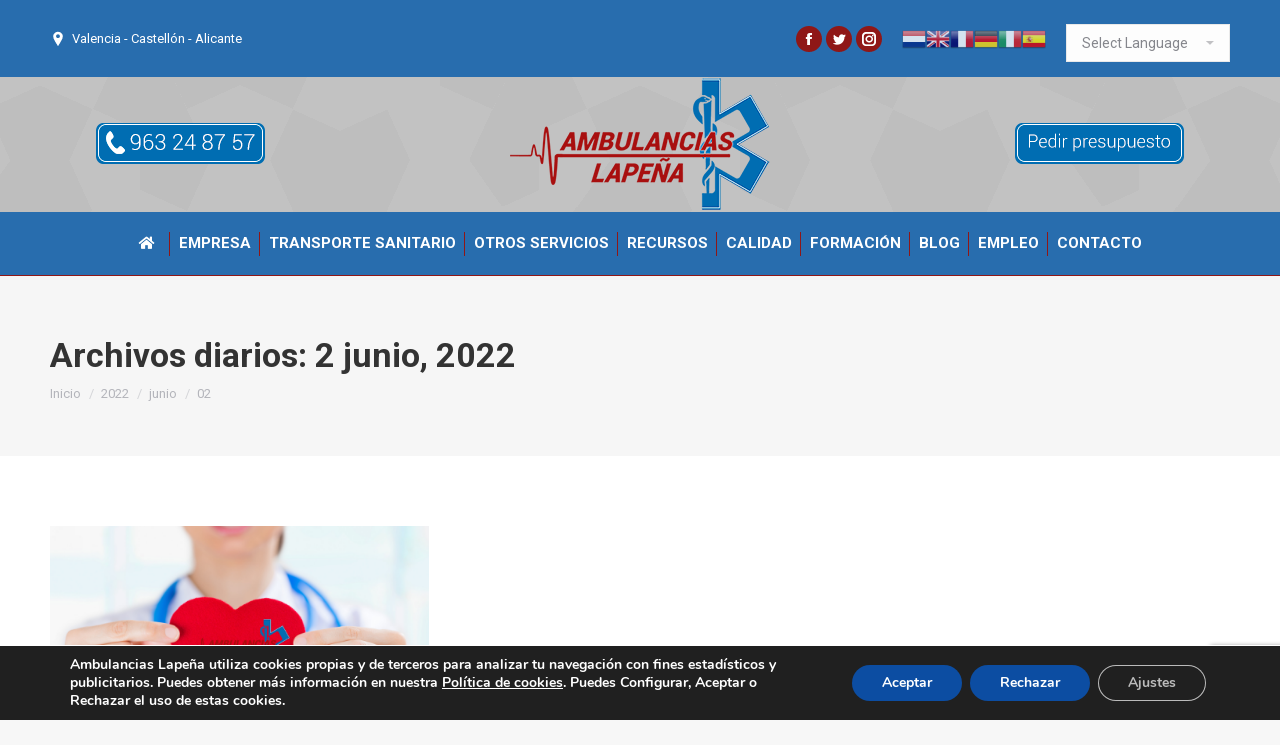

--- FILE ---
content_type: text/html; charset=UTF-8
request_url: https://www.ambulancias-lapenya.com/2022/06/02/
body_size: 14410
content:
<!DOCTYPE html>
<!--[if !(IE 6) | !(IE 7) | !(IE 8)  ]><!-->
<html lang="es" prefix="og: http://ogp.me/ns#" class="no-js">
<!--<![endif]-->
<head>
	<meta charset="UTF-8" />
		<meta name="viewport" content="width=device-width, initial-scale=1, maximum-scale=1, user-scalable=0">
	    <meta name="theme-color" content="#5891e8"/>	<link rel="profile" href="http://gmpg.org/xfn/11" />
	<link rel="pingback" href="https://www.ambulancias-lapenya.com/xmlrpc.php" />
            <script type="text/javascript">
            if (/Android|webOS|iPhone|iPad|iPod|BlackBerry|IEMobile|Opera Mini/i.test(navigator.userAgent)) {
                var originalAddEventListener = EventTarget.prototype.addEventListener,
                    oldWidth = window.innerWidth;

                EventTarget.prototype.addEventListener = function (eventName, eventHandler, useCapture) {
                    if (eventName === "resize") {
                        originalAddEventListener.call(this, eventName, function (event) {
                            if (oldWidth === window.innerWidth) {
                                return;
                            }
                            else if (oldWidth !== window.innerWidth) {
                                oldWidth = window.innerWidth;
                            }
                            if (eventHandler.handleEvent) {
                                eventHandler.handleEvent.call(this, event);
                            }
                            else {
                                eventHandler.call(this, event);
                            };
                        }, useCapture);
                    }
                    else {
                        originalAddEventListener.call(this, eventName, eventHandler, useCapture);
                    };
                };
            };
        </script>
		<title>2 junio, 2022 - Ambulancias Lapeña</title>
<meta property="og:title" content="Ambulancias Lapeña"/>
<meta property="og:description" content="Empresa de ambulancias, con ámbito Comunidad Valenciana"/>
<meta property="og:image" content="https://www.ambulancias-lapenya.com/wp-content/uploads/2022/05/Atención-sanitaria-en-Valencia.png"/>
<meta name="twitter:card" content="summary">
<meta name="twitter:title" content="Ambulancias Lapeña"/>
<meta name="twitter:description" content="Empresa de ambulancias, con ámbito Comunidad Valenciana"/>
<meta name="twitter:image" content="https://www.ambulancias-lapenya.com/wp-content/uploads/2022/05/Atención-sanitaria-en-Valencia.png"/>

<!-- This site is optimized with the Yoast SEO plugin v11.0 - https://yoast.com/wordpress/plugins/seo/ -->
<meta name="robots" content="noindex,follow"/>
<meta property="og:locale" content="es_ES" />
<meta property="og:type" content="object" />
<meta property="og:url" content="https://www.ambulancias-lapenya.com/2022/06/02/" />
<meta property="og:site_name" content="Ambulancias Lapeña" />
<meta name="twitter:card" content="summary" />
<script type='application/ld+json' class='yoast-schema-graph yoast-schema-graph--main'>{"@context":"https://schema.org","@graph":[{"@type":"WebSite","@id":"https://www.ambulancias-lapenya.com/#website","url":"https://www.ambulancias-lapenya.com/","name":"Ambulancias Lape\u00f1a","publisher":{"@id":"https://www.ambulancias-lapenya.com/#organization"},"potentialAction":{"@type":"SearchAction","target":"https://www.ambulancias-lapenya.com/?s={search_term_string}","query-input":"required name=search_term_string"}},{"@type":"CollectionPage","@id":"https://www.ambulancias-lapenya.com/2022/06/02/#webpage","url":"https://www.ambulancias-lapenya.com/2022/06/02/","inLanguage":"es","name":"2 junio, 2022 - Ambulancias Lape\u00f1a","isPartOf":{"@id":"https://www.ambulancias-lapenya.com/#website"}}]}</script>
<!-- / Yoast SEO plugin. -->

<link rel='dns-prefetch' href='//s0.wp.com' />
<link rel='dns-prefetch' href='//www.google.com' />
<link rel='dns-prefetch' href='//fonts.googleapis.com' />
<link rel='dns-prefetch' href='//s.w.org' />
<link rel="alternate" type="application/rss+xml" title="Ambulancias Lapeña &raquo; Feed" href="https://www.ambulancias-lapenya.com/feed/" />
<link rel="alternate" type="application/rss+xml" title="Ambulancias Lapeña &raquo; RSS de los comentarios" href="https://www.ambulancias-lapenya.com/comments/feed/" />
		<script type="text/javascript">
			window._wpemojiSettings = {"baseUrl":"https:\/\/s.w.org\/images\/core\/emoji\/11\/72x72\/","ext":".png","svgUrl":"https:\/\/s.w.org\/images\/core\/emoji\/11\/svg\/","svgExt":".svg","source":{"concatemoji":"https:\/\/www.ambulancias-lapenya.com\/wp-includes\/js\/wp-emoji-release.min.js?ver=4.9.26"}};
			!function(e,a,t){var n,r,o,i=a.createElement("canvas"),p=i.getContext&&i.getContext("2d");function s(e,t){var a=String.fromCharCode;p.clearRect(0,0,i.width,i.height),p.fillText(a.apply(this,e),0,0);e=i.toDataURL();return p.clearRect(0,0,i.width,i.height),p.fillText(a.apply(this,t),0,0),e===i.toDataURL()}function c(e){var t=a.createElement("script");t.src=e,t.defer=t.type="text/javascript",a.getElementsByTagName("head")[0].appendChild(t)}for(o=Array("flag","emoji"),t.supports={everything:!0,everythingExceptFlag:!0},r=0;r<o.length;r++)t.supports[o[r]]=function(e){if(!p||!p.fillText)return!1;switch(p.textBaseline="top",p.font="600 32px Arial",e){case"flag":return s([55356,56826,55356,56819],[55356,56826,8203,55356,56819])?!1:!s([55356,57332,56128,56423,56128,56418,56128,56421,56128,56430,56128,56423,56128,56447],[55356,57332,8203,56128,56423,8203,56128,56418,8203,56128,56421,8203,56128,56430,8203,56128,56423,8203,56128,56447]);case"emoji":return!s([55358,56760,9792,65039],[55358,56760,8203,9792,65039])}return!1}(o[r]),t.supports.everything=t.supports.everything&&t.supports[o[r]],"flag"!==o[r]&&(t.supports.everythingExceptFlag=t.supports.everythingExceptFlag&&t.supports[o[r]]);t.supports.everythingExceptFlag=t.supports.everythingExceptFlag&&!t.supports.flag,t.DOMReady=!1,t.readyCallback=function(){t.DOMReady=!0},t.supports.everything||(n=function(){t.readyCallback()},a.addEventListener?(a.addEventListener("DOMContentLoaded",n,!1),e.addEventListener("load",n,!1)):(e.attachEvent("onload",n),a.attachEvent("onreadystatechange",function(){"complete"===a.readyState&&t.readyCallback()})),(n=t.source||{}).concatemoji?c(n.concatemoji):n.wpemoji&&n.twemoji&&(c(n.twemoji),c(n.wpemoji)))}(window,document,window._wpemojiSettings);
		</script>
		<style type="text/css">
img.wp-smiley,
img.emoji {
	display: inline !important;
	border: none !important;
	box-shadow: none !important;
	height: 1em !important;
	width: 1em !important;
	margin: 0 .07em !important;
	vertical-align: -0.1em !important;
	background: none !important;
	padding: 0 !important;
}
</style>
<link rel='stylesheet' id='gtranslate-style-css'  href='https://www.ambulancias-lapenya.com/wp-content/plugins/gtranslate/gtranslate-style24.css?ver=4.9.26' type='text/css' media='all' />
<link rel='stylesheet' id='layerslider-css'  href='https://www.ambulancias-lapenya.com/wp-content/plugins/LayerSlider/static/layerslider/css/layerslider.css?ver=6.7.6' type='text/css' media='all' />
<link rel='stylesheet' id='contact-form-7-css'  href='https://www.ambulancias-lapenya.com/wp-content/plugins/contact-form-7/includes/css/styles.css?ver=5.1.9' type='text/css' media='all' />
<link rel='stylesheet' id='rs-plugin-settings-css'  href='https://www.ambulancias-lapenya.com/wp-content/plugins/revslider/public/assets/css/settings.css?ver=5.4.7.4' type='text/css' media='all' />
<style id='rs-plugin-settings-inline-css' type='text/css'>
#rs-demo-id {}
</style>
<link rel='stylesheet' id='dashicons-css'  href='https://www.ambulancias-lapenya.com/wp-includes/css/dashicons.min.css?ver=4.9.26' type='text/css' media='all' />
<link rel='stylesheet' id='jetpack-widget-social-icons-styles-css'  href='https://www.ambulancias-lapenya.com/wp-content/plugins/jetpack/modules/widgets/social-icons/social-icons.css?ver=20170506' type='text/css' media='all' />
<link rel='stylesheet' id='js_composer_custom_css-css'  href='//www.ambulancias-lapenya.com/wp-content/uploads/js_composer/custom.css?ver=5.4.5' type='text/css' media='all' />
<link rel='stylesheet' id='dt-web-fonts-css'  href='//fonts.googleapis.com/css?family=Roboto%3A400%2C600%2C700%7CRoboto+Condensed%3A400%2C600%2C700&#038;ver=4.9.26' type='text/css' media='all' />
<link rel='stylesheet' id='dt-main-css'  href='https://www.ambulancias-lapenya.com/wp-content/themes/dt-the7/css/main.min.css?ver=6.6.1' type='text/css' media='all' />
<link rel='stylesheet' id='dt-awsome-fonts-back-css'  href='https://www.ambulancias-lapenya.com/wp-content/themes/dt-the7/fonts/FontAwesome/back-compat.min.css?ver=6.6.1' type='text/css' media='all' />
<link rel='stylesheet' id='dt-awsome-fonts-css'  href='https://www.ambulancias-lapenya.com/wp-content/themes/dt-the7/fonts/FontAwesome/css/fontawesome-all.min.css?ver=6.6.1' type='text/css' media='all' />
<link rel='stylesheet' id='dt-fontello-css'  href='https://www.ambulancias-lapenya.com/wp-content/themes/dt-the7/fonts/fontello/css/fontello.min.css?ver=6.6.1' type='text/css' media='all' />
<link rel='stylesheet' id='the7pt-static-css'  href='https://www.ambulancias-lapenya.com/wp-content/themes/dt-the7/css/post-type.css?ver=6.6.1' type='text/css' media='all' />
<link rel='stylesheet' id='dt-custom-css'  href='https://www.ambulancias-lapenya.com/wp-content/uploads/the7-css/custom.css?ver=f93eeb7d9112' type='text/css' media='all' />
<link rel='stylesheet' id='dt-media-css'  href='https://www.ambulancias-lapenya.com/wp-content/uploads/the7-css/media.css?ver=f93eeb7d9112' type='text/css' media='all' />
<link rel='stylesheet' id='the7pt.less-css'  href='https://www.ambulancias-lapenya.com/wp-content/uploads/the7-css/post-type-dynamic.css?ver=f93eeb7d9112' type='text/css' media='all' />
<link rel='stylesheet' id='style-css'  href='https://www.ambulancias-lapenya.com/wp-content/themes/dt-the7/style.css?ver=6.6.1' type='text/css' media='all' />
<link rel='stylesheet' id='bsf-Defaults-css'  href='https://www.ambulancias-lapenya.com/wp-content/uploads/smile_fonts/Defaults/Defaults.css?ver=4.9.26' type='text/css' media='all' />
<link rel='stylesheet' id='moove_gdpr_frontend-css'  href='https://www.ambulancias-lapenya.com/wp-content/plugins/gdpr-cookie-compliance/dist/styles/gdpr-main.css?ver=4.4.2' type='text/css' media='all' />
<style id='moove_gdpr_frontend-inline-css' type='text/css'>
#moove_gdpr_cookie_modal,#moove_gdpr_cookie_info_bar,.gdpr_cookie_settings_shortcode_content{font-family:Nunito,sans-serif}#moove_gdpr_save_popup_settings_button{background-color:#373737;color:#fff}#moove_gdpr_save_popup_settings_button:hover{background-color:#000}#moove_gdpr_cookie_info_bar .moove-gdpr-info-bar-container .moove-gdpr-info-bar-content a.mgbutton,#moove_gdpr_cookie_info_bar .moove-gdpr-info-bar-container .moove-gdpr-info-bar-content button.mgbutton{background-color:#0C4DA2}#moove_gdpr_cookie_modal .moove-gdpr-modal-content .moove-gdpr-modal-footer-content .moove-gdpr-button-holder a.mgbutton,#moove_gdpr_cookie_modal .moove-gdpr-modal-content .moove-gdpr-modal-footer-content .moove-gdpr-button-holder button.mgbutton,.gdpr_cookie_settings_shortcode_content .gdpr-shr-button.button-green{background-color:#0C4DA2;border-color:#0C4DA2}#moove_gdpr_cookie_modal .moove-gdpr-modal-content .moove-gdpr-modal-footer-content .moove-gdpr-button-holder a.mgbutton:hover,#moove_gdpr_cookie_modal .moove-gdpr-modal-content .moove-gdpr-modal-footer-content .moove-gdpr-button-holder button.mgbutton:hover,.gdpr_cookie_settings_shortcode_content .gdpr-shr-button.button-green:hover{background-color:#fff;color:#0C4DA2}#moove_gdpr_cookie_modal .moove-gdpr-modal-content .moove-gdpr-modal-close i,#moove_gdpr_cookie_modal .moove-gdpr-modal-content .moove-gdpr-modal-close span.gdpr-icon{background-color:#0C4DA2;border:1px solid #0C4DA2}#moove_gdpr_cookie_modal .moove-gdpr-modal-content .moove-gdpr-modal-close i:hover,#moove_gdpr_cookie_modal .moove-gdpr-modal-content .moove-gdpr-modal-close span.gdpr-icon:hover,#moove_gdpr_cookie_info_bar span[data-href]>u.change-settings-button{color:#0C4DA2}#moove_gdpr_cookie_modal .moove-gdpr-modal-content .moove-gdpr-modal-left-content #moove-gdpr-menu li.menu-item-selected a span.gdpr-icon,#moove_gdpr_cookie_modal .moove-gdpr-modal-content .moove-gdpr-modal-left-content #moove-gdpr-menu li.menu-item-selected button span.gdpr-icon{color:inherit}#moove_gdpr_cookie_modal .moove-gdpr-modal-content .moove-gdpr-modal-left-content #moove-gdpr-menu li:hover a,#moove_gdpr_cookie_modal .moove-gdpr-modal-content .moove-gdpr-modal-left-content #moove-gdpr-menu li:hover button{color:#000}#moove_gdpr_cookie_modal .moove-gdpr-modal-content .moove-gdpr-modal-left-content #moove-gdpr-menu li a span.gdpr-icon,#moove_gdpr_cookie_modal .moove-gdpr-modal-content .moove-gdpr-modal-left-content #moove-gdpr-menu li button span.gdpr-icon{color:inherit}#moove_gdpr_cookie_modal .gdpr-acc-link{line-height:0;font-size:0;color:transparent;position:absolute}#moove_gdpr_cookie_modal .moove-gdpr-modal-content .moove-gdpr-modal-close:hover i,#moove_gdpr_cookie_modal .moove-gdpr-modal-content .moove-gdpr-modal-left-content #moove-gdpr-menu li a,#moove_gdpr_cookie_modal .moove-gdpr-modal-content .moove-gdpr-modal-left-content #moove-gdpr-menu li button,#moove_gdpr_cookie_modal .moove-gdpr-modal-content .moove-gdpr-modal-left-content #moove-gdpr-menu li button i,#moove_gdpr_cookie_modal .moove-gdpr-modal-content .moove-gdpr-modal-left-content #moove-gdpr-menu li a i,#moove_gdpr_cookie_modal .moove-gdpr-modal-content .moove-gdpr-tab-main .moove-gdpr-tab-main-content a:hover,#moove_gdpr_cookie_info_bar.moove-gdpr-dark-scheme .moove-gdpr-info-bar-container .moove-gdpr-info-bar-content a.mgbutton:hover,#moove_gdpr_cookie_info_bar.moove-gdpr-dark-scheme .moove-gdpr-info-bar-container .moove-gdpr-info-bar-content button.mgbutton:hover,#moove_gdpr_cookie_info_bar.moove-gdpr-dark-scheme .moove-gdpr-info-bar-container .moove-gdpr-info-bar-content a:hover,#moove_gdpr_cookie_info_bar.moove-gdpr-dark-scheme .moove-gdpr-info-bar-container .moove-gdpr-info-bar-content button:hover,#moove_gdpr_cookie_info_bar.moove-gdpr-dark-scheme .moove-gdpr-info-bar-container .moove-gdpr-info-bar-content span.change-settings-button:hover,#moove_gdpr_cookie_info_bar.moove-gdpr-dark-scheme .moove-gdpr-info-bar-container .moove-gdpr-info-bar-content u.change-settings-button:hover,#moove_gdpr_cookie_info_bar span[data-href]>u.change-settings-button{color:#0C4DA2}#moove_gdpr_cookie_modal .moove-gdpr-modal-content .moove-gdpr-modal-left-content #moove-gdpr-menu li.menu-item-selected a,#moove_gdpr_cookie_modal .moove-gdpr-modal-content .moove-gdpr-modal-left-content #moove-gdpr-menu li.menu-item-selected button{color:#000}#moove_gdpr_cookie_modal .moove-gdpr-modal-content .moove-gdpr-modal-left-content #moove-gdpr-menu li.menu-item-selected a i,#moove_gdpr_cookie_modal .moove-gdpr-modal-content .moove-gdpr-modal-left-content #moove-gdpr-menu li.menu-item-selected button i{color:#000}#moove_gdpr_cookie_modal.lity-hide{display:none}
</style>
<link rel='stylesheet' id='jetpack_css-css'  href='https://www.ambulancias-lapenya.com/wp-content/plugins/jetpack/css/jetpack.css?ver=6.5.4' type='text/css' media='all' />
<script type='text/javascript'>
/* <![CDATA[ */
var slide_in = {"demo_dir":"https:\/\/www.ambulancias-lapenya.com\/wp-content\/plugins\/convertplug\/modules\/slide_in\/assets\/demos"};
/* ]]> */
</script>
<script type='text/javascript' src='https://www.ambulancias-lapenya.com/wp-includes/js/jquery/jquery.js?ver=1.12.4'></script>
<script type='text/javascript' src='https://www.ambulancias-lapenya.com/wp-includes/js/jquery/jquery-migrate.min.js?ver=1.4.1'></script>
<script type='text/javascript'>
/* <![CDATA[ */
var LS_Meta = {"v":"6.7.6"};
/* ]]> */
</script>
<script type='text/javascript' src='https://www.ambulancias-lapenya.com/wp-content/plugins/LayerSlider/static/layerslider/js/greensock.js?ver=1.19.0'></script>
<script type='text/javascript' src='https://www.ambulancias-lapenya.com/wp-content/plugins/LayerSlider/static/layerslider/js/layerslider.kreaturamedia.jquery.js?ver=6.7.6'></script>
<script type='text/javascript' src='https://www.ambulancias-lapenya.com/wp-content/plugins/LayerSlider/static/layerslider/js/layerslider.transitions.js?ver=6.7.6'></script>
<script type='text/javascript' src='https://www.ambulancias-lapenya.com/wp-content/plugins/revslider/public/assets/js/jquery.themepunch.tools.min.js?ver=5.4.7.4'></script>
<script type='text/javascript' src='https://www.ambulancias-lapenya.com/wp-content/plugins/revslider/public/assets/js/jquery.themepunch.revolution.min.js?ver=5.4.7.4'></script>
<script type='text/javascript'>
/* <![CDATA[ */
var dtLocal = {"themeUrl":"https:\/\/www.ambulancias-lapenya.com\/wp-content\/themes\/dt-the7","passText":"Para ver esta publicaci\u00f3n protegida, introduce la contrase\u00f1a debajo:","moreButtonText":{"loading":"Cargando...","loadMore":"Cargar m\u00e1s"},"postID":"4978","ajaxurl":"https:\/\/www.ambulancias-lapenya.com\/wp-admin\/admin-ajax.php","contactMessages":{"required":"One or more fields have an error. Please check and try again.","terms":"Please accept the privacy policy."},"ajaxNonce":"61d0f9b086","pageData":{"type":"archive","template":"archive","layout":"masonry"},"themeSettings":{"smoothScroll":"off","lazyLoading":false,"accentColor":{"mode":"solid","color":"#5891e8"},"desktopHeader":{"height":180},"floatingHeader":{"showAfter":220,"showMenu":true,"height":70,"logo":{"showLogo":true,"html":"<img class=\" preload-me\" src=\"https:\/\/www.ambulancias-lapenya.com\/wp-content\/uploads\/2018\/06\/ambulancias-en-valencia-alicante-y-castellon-movil.png\" srcset=\"https:\/\/www.ambulancias-lapenya.com\/wp-content\/uploads\/2018\/06\/ambulancias-en-valencia-alicante-y-castellon-movil.png 150w\" width=\"150\" height=\"100\"   sizes=\"150px\" alt=\"Ambulancias Lape\u00f1a\" \/>","url":"https:\/\/www.ambulancias-lapenya.com\/"}},"mobileHeader":{"firstSwitchPoint":1170,"secondSwitchPoint":778,"firstSwitchPointHeight":60,"secondSwitchPointHeight":60},"stickyMobileHeaderFirstSwitch":{"logo":{"html":"<img class=\" preload-me\" src=\"https:\/\/www.ambulancias-lapenya.com\/wp-content\/uploads\/2018\/06\/ambulancias-en-valencia-alicante-y-castellon-movil.png\" srcset=\"https:\/\/www.ambulancias-lapenya.com\/wp-content\/uploads\/2018\/06\/ambulancias-en-valencia-alicante-y-castellon-movil.png 150w\" width=\"150\" height=\"100\"   sizes=\"150px\" alt=\"Ambulancias Lape\u00f1a\" \/>"}},"stickyMobileHeaderSecondSwitch":{"logo":{"html":"<img class=\" preload-me\" src=\"https:\/\/www.ambulancias-lapenya.com\/wp-content\/uploads\/2018\/06\/ambulancias-en-valencia-alicante-y-castellon-movil.png\" srcset=\"https:\/\/www.ambulancias-lapenya.com\/wp-content\/uploads\/2018\/06\/ambulancias-en-valencia-alicante-y-castellon-movil.png 150w\" width=\"150\" height=\"100\"   sizes=\"150px\" alt=\"Ambulancias Lape\u00f1a\" \/>"}},"content":{"textColor":"#85868c","headerColor":"#333333"},"stripes":{"stripe1":{"textColor":"#787d85","headerColor":"#3b3f4a"},"stripe2":{"textColor":"#8b9199","headerColor":"#ffffff"},"stripe3":{"textColor":"#ffffff","headerColor":"#ffffff"}}},"VCMobileScreenWidth":"768"};
var dtShare = {"shareButtonText":{"facebook":"Compartir en Facebook","twitter":"Tweet","pinterest":"Tweet","linkedin":"Compartir en Linkedin","whatsapp":"Compartir en Whatsapp","google":"Compartir en Google Plus","download":"Descargar imagen"},"overlayOpacity":"85"};
/* ]]> */
</script>
<script type='text/javascript' src='https://www.ambulancias-lapenya.com/wp-content/themes/dt-the7/js/above-the-fold.min.js?ver=6.6.1'></script>
<meta name="generator" content="Powered by LayerSlider 6.7.6 - Multi-Purpose, Responsive, Parallax, Mobile-Friendly Slider Plugin for WordPress." />
<!-- LayerSlider updates and docs at: https://layerslider.kreaturamedia.com -->
<link rel='https://api.w.org/' href='https://www.ambulancias-lapenya.com/wp-json/' />
<link rel="EditURI" type="application/rsd+xml" title="RSD" href="https://www.ambulancias-lapenya.com/xmlrpc.php?rsd" />
<link rel="wlwmanifest" type="application/wlwmanifest+xml" href="https://www.ambulancias-lapenya.com/wp-includes/wlwmanifest.xml" /> 
<meta name="generator" content="WordPress 4.9.26" />

<link rel='dns-prefetch' href='//v0.wordpress.com'/>
<style type='text/css'>img#wpstats{display:none}</style><meta name="generator" content="Powered by WPBakery Page Builder - drag and drop page builder for WordPress."/>
<!--[if lte IE 9]><link rel="stylesheet" type="text/css" href="https://www.ambulancias-lapenya.com/wp-content/plugins/js_composer/assets/css/vc_lte_ie9.min.css" media="screen"><![endif]--><meta name="generator" content="Powered by Slider Revolution 5.4.7.4 - responsive, Mobile-Friendly Slider Plugin for WordPress with comfortable drag and drop interface." />
<link rel="icon" href="https://www.ambulancias-lapenya.com/wp-content/uploads/2018/06/icono.png" type="image/png" sizes="16x16"/><script type="text/javascript">function setREVStartSize(e){									
						try{ e.c=jQuery(e.c);var i=jQuery(window).width(),t=9999,r=0,n=0,l=0,f=0,s=0,h=0;
							if(e.responsiveLevels&&(jQuery.each(e.responsiveLevels,function(e,f){f>i&&(t=r=f,l=e),i>f&&f>r&&(r=f,n=e)}),t>r&&(l=n)),f=e.gridheight[l]||e.gridheight[0]||e.gridheight,s=e.gridwidth[l]||e.gridwidth[0]||e.gridwidth,h=i/s,h=h>1?1:h,f=Math.round(h*f),"fullscreen"==e.sliderLayout){var u=(e.c.width(),jQuery(window).height());if(void 0!=e.fullScreenOffsetContainer){var c=e.fullScreenOffsetContainer.split(",");if (c) jQuery.each(c,function(e,i){u=jQuery(i).length>0?u-jQuery(i).outerHeight(!0):u}),e.fullScreenOffset.split("%").length>1&&void 0!=e.fullScreenOffset&&e.fullScreenOffset.length>0?u-=jQuery(window).height()*parseInt(e.fullScreenOffset,0)/100:void 0!=e.fullScreenOffset&&e.fullScreenOffset.length>0&&(u-=parseInt(e.fullScreenOffset,0))}f=u}else void 0!=e.minHeight&&f<e.minHeight&&(f=e.minHeight);e.c.closest(".rev_slider_wrapper").css({height:f})					
						}catch(d){console.log("Failure at Presize of Slider:"+d)}						
					};</script>
			<style type="text/css" id="wp-custom-css">
				

.vc_custom_1715788612445, .vc_custom_1715784374132, .vc_custom_1715784374132 .vc_custom_1715786348250, .vc_custom_1715788135185 {
    background-color: #286daea8;
    margin-bottom: 0px;
    height: 300px;
    width: auto;
}

.vc_custom_1715788612445, .vc_custom_1715784374132, .vc_custom_1715786348250, .vc_custom_1715788135185 {
    background-color: #286daea8;
    margin-bottom: 0px;
    height: 300px;
    width: auto;
}
				</style>
		<noscript><style type="text/css"> .wpb_animate_when_almost_visible { opacity: 1; }</style></noscript></head>
<body class="archive date layout-masonry description-under-image disabled-hover-icons dt-responsive-on srcset-enabled btn-flat custom-btn-color custom-btn-hover-color bold-icons phantom-slide phantom-line-decoration phantom-custom-logo-on sticky-mobile-header top-header first-switch-logo-left first-switch-menu-right second-switch-logo-left second-switch-menu-right right-mobile-menu layzr-loading-on no-avatars popup-message-style dt-fa-compatibility the7-ver-6.6.1 wpb-js-composer js-comp-ver-5.4.5 vc_responsive outlined-portfolio-icons album-minuatures-style-2">
<!-- The7 6.6.1 -->

<div id="page">
	<a class="skip-link screen-reader-text" href="#content">Saltar al contenido</a>

<div class="masthead classic-header center bg-behind-menu logo-center widgets full-height dividers line-decoration small-mobile-menu-icon dt-parent-menu-clickable show-device-logo show-mobile-logo" role="banner">

			<div class="top-bar top-bar-line-hide">
			<div class="top-bar-bg" ></div>
			<div class="left-widgets mini-widgets"><span class="mini-contacts address show-on-desktop near-logo-first-switch hide-on-second-switch">Valencia - Castellón - Alicante</span></div>			<div class="right-widgets mini-widgets"><div class="soc-ico show-on-desktop in-menu-first-switch in-menu-second-switch custom-bg disabled-border border-off hover-custom-bg hover-disabled-border  hover-border-off"><a title="Facebook" href="https://www.facebook.com/AmbulanciasLaPenya" target="_blank" class="facebook"><span class="soc-font-icon"></span><span class="screen-reader-text">Facebook</span></a><a title="Twitter" href="https://twitter.com/LapenyaAmbulanc" target="_blank" class="twitter"><span class="soc-font-icon"></span><span class="screen-reader-text">Twitter</span></a><a title="Instagram" href="https://www.instagram.com/ambulancias_lapenya/" target="_blank" class="instagram"><span class="soc-font-icon"></span><span class="screen-reader-text">Instagram</span></a></div><div class="text-area show-on-desktop near-logo-first-switch in-menu-second-switch"><p><!-- GTranslate: https://gtranslate.io/ --><br />
<a href="#" onclick="doGTranslate('es|nl');return false;" title="Dutch" class="glink nturl notranslate"><img src="//www.ambulancias-lapenya.com/wp-content/plugins/gtranslate/flags/24/nl.png" height="24" width="24" alt="Dutch" /></a><a href="#" onclick="doGTranslate('es|en');return false;" title="English" class="glink nturl notranslate"><img src="//www.ambulancias-lapenya.com/wp-content/plugins/gtranslate/flags/24/en.png" height="24" width="24" alt="English" /></a><a href="#" onclick="doGTranslate('es|fr');return false;" title="French" class="glink nturl notranslate"><img src="//www.ambulancias-lapenya.com/wp-content/plugins/gtranslate/flags/24/fr.png" height="24" width="24" alt="French" /></a><a href="#" onclick="doGTranslate('es|de');return false;" title="German" class="glink nturl notranslate"><img src="//www.ambulancias-lapenya.com/wp-content/plugins/gtranslate/flags/24/de.png" height="24" width="24" alt="German" /></a><a href="#" onclick="doGTranslate('es|it');return false;" title="Italian" class="glink nturl notranslate"><img src="//www.ambulancias-lapenya.com/wp-content/plugins/gtranslate/flags/24/it.png" height="24" width="24" alt="Italian" /></a><a href="#" onclick="doGTranslate('es|es');return false;" title="Spanish" class="glink nturl notranslate"><img src="//www.ambulancias-lapenya.com/wp-content/plugins/gtranslate/flags/24/es.png" height="24" width="24" alt="Spanish" /></a></p>
<style type="text/css">
#goog-gt-tt {display:none !important;}
.goog-te-banner-frame {display:none !important;}
.goog-te-menu-value:hover {text-decoration:none !important;}
.goog-text-highlight {background-color:transparent !important;box-shadow:none !important;}
body {top:0 !important;}
#google_translate_element2 {display:none!important;}
</style>
<div id="google_translate_element2"></div>
<p><script type="text/javascript">
function googleTranslateElementInit2() {new google.translate.TranslateElement({pageLanguage: 'es',autoDisplay: false}, 'google_translate_element2');}
</script><script type="text/javascript" src="//translate.google.com/translate_a/element.js?cb=googleTranslateElementInit2"></script><br />
<script type="text/javascript">
function GTranslateGetCurrentLang() {var keyValue = document['cookie'].match('(^|;) ?googtrans=([^;]*)(;|$)');return keyValue ? keyValue[2].split('/')[2] : null;}
function GTranslateFireEvent(element,event){try{if(document.createEventObject){var evt=document.createEventObject();element.fireEvent('on'+event,evt)}else{var evt=document.createEvent('HTMLEvents');evt.initEvent(event,true,true);element.dispatchEvent(evt)}}catch(e){}}
function doGTranslate(lang_pair){if(lang_pair.value)lang_pair=lang_pair.value;if(lang_pair=='')return;var lang=lang_pair.split('|')[1];if(GTranslateGetCurrentLang() == null && lang == lang_pair.split('|')[0])return;var teCombo;var sel=document.getElementsByTagName('select');for(var i=0;i<sel.length;i++)if(/goog-te-combo/.test(sel[i].className)){teCombo=sel[i];break;}if(document.getElementById('google_translate_element2')==null||document.getElementById('google_translate_element2').innerHTML.length==0||teCombo.length==0||teCombo.innerHTML.length==0){setTimeout(function(){doGTranslate(lang_pair)},500)}else{teCombo.value=lang;GTranslateFireEvent(teCombo,'change');GTranslateFireEvent(teCombo,'change')}}
</script></p>
</div><div class="text-area show-on-desktop near-logo-first-switch near-logo-second-switch"><p><!-- GTranslate: https://gtranslate.io/ --><br />
 <select onchange="doGTranslate(this);" class="notranslate" id="gtranslate_selector" aria-label="Website Language Selector"><option value="">Select Language</option><option value="es|af">Afrikaans</option><option value="es|sq">Albanian</option><option value="es|am">Amharic</option><option value="es|ar">Arabic</option><option value="es|hy">Armenian</option><option value="es|az">Azerbaijani</option><option value="es|eu">Basque</option><option value="es|be">Belarusian</option><option value="es|bn">Bengali</option><option value="es|bs">Bosnian</option><option value="es|bg">Bulgarian</option><option value="es|ca">Catalan</option><option value="es|ceb">Cebuano</option><option value="es|ny">Chichewa</option><option value="es|zh-CN">Chinese (Simplified)</option><option value="es|zh-TW">Chinese (Traditional)</option><option value="es|co">Corsican</option><option value="es|hr">Croatian</option><option value="es|cs">Czech</option><option value="es|da">Danish</option><option value="es|nl">Dutch</option><option value="es|en">English</option><option value="es|eo">Esperanto</option><option value="es|et">Estonian</option><option value="es|tl">Filipino</option><option value="es|fi">Finnish</option><option value="es|fr">French</option><option value="es|fy">Frisian</option><option value="es|gl">Galician</option><option value="es|ka">Georgian</option><option value="es|de">German</option><option value="es|el">Greek</option><option value="es|gu">Gujarati</option><option value="es|ht">Haitian Creole</option><option value="es|ha">Hausa</option><option value="es|haw">Hawaiian</option><option value="es|iw">Hebrew</option><option value="es|hi">Hindi</option><option value="es|hmn">Hmong</option><option value="es|hu">Hungarian</option><option value="es|is">Icelandic</option><option value="es|ig">Igbo</option><option value="es|id">Indonesian</option><option value="es|ga">Irish</option><option value="es|it">Italian</option><option value="es|ja">Japanese</option><option value="es|jw">Javanese</option><option value="es|kn">Kannada</option><option value="es|kk">Kazakh</option><option value="es|km">Khmer</option><option value="es|ko">Korean</option><option value="es|ku">Kurdish (Kurmanji)</option><option value="es|ky">Kyrgyz</option><option value="es|lo">Lao</option><option value="es|la">Latin</option><option value="es|lv">Latvian</option><option value="es|lt">Lithuanian</option><option value="es|lb">Luxembourgish</option><option value="es|mk">Macedonian</option><option value="es|mg">Malagasy</option><option value="es|ms">Malay</option><option value="es|ml">Malayalam</option><option value="es|mt">Maltese</option><option value="es|mi">Maori</option><option value="es|mr">Marathi</option><option value="es|mn">Mongolian</option><option value="es|my">Myanmar (Burmese)</option><option value="es|ne">Nepali</option><option value="es|no">Norwegian</option><option value="es|ps">Pashto</option><option value="es|fa">Persian</option><option value="es|pl">Polish</option><option value="es|pt">Portuguese</option><option value="es|pa">Punjabi</option><option value="es|ro">Romanian</option><option value="es|ru">Russian</option><option value="es|sm">Samoan</option><option value="es|gd">Scottish Gaelic</option><option value="es|sr">Serbian</option><option value="es|st">Sesotho</option><option value="es|sn">Shona</option><option value="es|sd">Sindhi</option><option value="es|si">Sinhala</option><option value="es|sk">Slovak</option><option value="es|sl">Slovenian</option><option value="es|so">Somali</option><option value="es|es">Spanish</option><option value="es|su">Sudanese</option><option value="es|sw">Swahili</option><option value="es|sv">Swedish</option><option value="es|tg">Tajik</option><option value="es|ta">Tamil</option><option value="es|te">Telugu</option><option value="es|th">Thai</option><option value="es|tr">Turkish</option><option value="es|uk">Ukrainian</option><option value="es|ur">Urdu</option><option value="es|uz">Uzbek</option><option value="es|vi">Vietnamese</option><option value="es|cy">Welsh</option><option value="es|xh">Xhosa</option><option value="es|yi">Yiddish</option><option value="es|yo">Yoruba</option><option value="es|zu">Zulu</option></select></p>
<style type="text/css">
#goog-gt-tt {display:none !important;}
.goog-te-banner-frame {display:none !important;}
.goog-te-menu-value:hover {text-decoration:none !important;}
.goog-text-highlight {background-color:transparent !important;box-shadow:none !important;}
body {top:0 !important;}
#google_translate_element2 {display:none!important;}
</style>
<div id="google_translate_element2"></div>
<p><script type="text/javascript">
function googleTranslateElementInit2() {new google.translate.TranslateElement({pageLanguage: 'es',autoDisplay: false}, 'google_translate_element2');}
</script><script type="text/javascript" src="//translate.google.com/translate_a/element.js?cb=googleTranslateElementInit2"></script></p>
<p><script type="text/javascript">
function GTranslateGetCurrentLang() {var keyValue = document['cookie'].match('(^|;) ?googtrans=([^;]*)(;|$)');return keyValue ? keyValue[2].split('/')[2] : null;}
function GTranslateFireEvent(element,event){try{if(document.createEventObject){var evt=document.createEventObject();element.fireEvent('on'+event,evt)}else{var evt=document.createEvent('HTMLEvents');evt.initEvent(event,true,true);element.dispatchEvent(evt)}}catch(e){}}
function doGTranslate(lang_pair){if(lang_pair.value)lang_pair=lang_pair.value;if(lang_pair=='')return;var lang=lang_pair.split('|')[1];if(GTranslateGetCurrentLang() == null && lang == lang_pair.split('|')[0])return;var teCombo;var sel=document.getElementsByTagName('select');for(var i=0;i<sel.length;i++)if(/goog-te-combo/.test(sel[i].className)){teCombo=sel[i];break;}if(document.getElementById('google_translate_element2')==null||document.getElementById('google_translate_element2').innerHTML.length==0||teCombo.length==0||teCombo.innerHTML.length==0){setTimeout(function(){doGTranslate(lang_pair)},500)}else{teCombo.value=lang;GTranslateFireEvent(teCombo,'change');GTranslateFireEvent(teCombo,'change')}}
</script></p>
</div></div>		</div>

	<header class="header-bar">

						<div class="branding">
					<div id="site-title" class="assistive-text">Ambulancias Lapeña</div>
					<div id="site-description" class="assistive-text">Empresa de ambulancias, con ámbito Comunidad Valenciana</div>
					<a href="https://www.ambulancias-lapenya.com/"><img class=" preload-me" src="https://www.ambulancias-lapenya.com/wp-content/uploads/2018/06/logo-ambulancias-en-valencia-alicante-y-castellon.png" srcset="https://www.ambulancias-lapenya.com/wp-content/uploads/2018/06/logo-ambulancias-en-valencia-alicante-y-castellon.png 261w" width="261" height="135"   sizes="261px" alt="Ambulancias Lapeña" /><img class="mobile-logo preload-me" src="https://www.ambulancias-lapenya.com/wp-content/uploads/2018/06/ambulancias-en-valencia-alicante-y-castellon-movil.png" srcset="https://www.ambulancias-lapenya.com/wp-content/uploads/2018/06/ambulancias-en-valencia-alicante-y-castellon-movil.png 150w" width="150" height="100"   sizes="150px" alt="Ambulancias Lapeña" /></a><div class="mini-widgets"><div class="text-area show-on-desktop near-logo-first-switch in-menu-second-switch"><p><a href="tel:963248757"> <img src="https://www.ambulancias-lapenya.com/wp-content/uploads/2018/06/telefono.png"/></a></p>
</div></div><div class="mini-widgets"><div class="text-area show-on-desktop near-logo-first-switch in-menu-second-switch"><p><a href="https://www.ambulancias-lapenya.com/contacto/"><img src="https://www.ambulancias-lapenya.com/wp-content/uploads/2018/06/pedir-presupuesto-boton-peq.png"/></a></p>
</div></div>				</div>
		<nav class="navigation">

			<ul id="primary-menu" class="main-nav bg-outline-decoration hover-bg-decoration hover-line-decoration active-bg-decoration active-line-decoration animate-click-decoration level-arrows-on" role="menu"><li class="menu-item menu-item-type-custom menu-item-object-custom menu-item-home menu-item-1330 first"><a href='https://www.ambulancias-lapenya.com/' data-level='1'><span class="menu-item-text"><span class="menu-text"><i class="fas fa-home"></i></span></span></a></li> <li class="menu-item menu-item-type-post_type menu-item-object-page menu-item-37"><a href='https://www.ambulancias-lapenya.com/empresa/' data-level='1'><span class="menu-item-text"><span class="menu-text">Empresa</span></span></a></li> <li class="menu-item menu-item-type-post_type menu-item-object-page menu-item-38"><a href='https://www.ambulancias-lapenya.com/transporte-sanitario/' data-level='1'><span class="menu-item-text"><span class="menu-text">Transporte Sanitario</span></span></a></li> <li class="menu-item menu-item-type-post_type menu-item-object-page menu-item-39"><a href='https://www.ambulancias-lapenya.com/otros-servicios/' data-level='1'><span class="menu-item-text"><span class="menu-text">Otros Servicios</span></span></a></li> <li class="menu-item menu-item-type-post_type menu-item-object-page menu-item-40"><a href='https://www.ambulancias-lapenya.com/recursos/' data-level='1'><span class="menu-item-text"><span class="menu-text">Recursos</span></span></a></li> <li class="menu-item menu-item-type-post_type menu-item-object-page menu-item-41"><a href='https://www.ambulancias-lapenya.com/calidad/' data-level='1'><span class="menu-item-text"><span class="menu-text">Calidad</span></span></a></li> <li class="menu-item menu-item-type-post_type menu-item-object-page menu-item-7056"><a href='https://www.ambulancias-lapenya.com/formacion/' data-level='1'><span class="menu-item-text"><span class="menu-text">Formación</span></span></a></li> <li class="menu-item menu-item-type-post_type menu-item-object-page current_page_parent menu-item-42"><a href='https://www.ambulancias-lapenya.com/blog/' data-level='1'><span class="menu-item-text"><span class="menu-text">Blog</span></span></a></li> <li class="menu-item menu-item-type-post_type menu-item-object-page menu-item-607"><a href='https://www.ambulancias-lapenya.com/empleo/' data-level='1'><span class="menu-item-text"><span class="menu-text">Empleo</span></span></a></li> <li class="menu-item menu-item-type-post_type menu-item-object-page menu-item-43"><a href='https://www.ambulancias-lapenya.com/contacto/' data-level='1'><span class="menu-item-text"><span class="menu-text">Contacto</span></span></a></li> </ul>
			
		</nav>

	</header>

</div><div class='dt-close-mobile-menu-icon'><span></span></div>
<div class='dt-mobile-header'>
	<ul id="mobile-menu" class="mobile-main-nav" role="menu">
		<li class="menu-item menu-item-type-custom menu-item-object-custom menu-item-home menu-item-1330 first"><a href='https://www.ambulancias-lapenya.com/' data-level='1'><span class="menu-item-text"><span class="menu-text"><i class="fas fa-home"></i></span></span></a></li> <li class="menu-item menu-item-type-post_type menu-item-object-page menu-item-37"><a href='https://www.ambulancias-lapenya.com/empresa/' data-level='1'><span class="menu-item-text"><span class="menu-text">Empresa</span></span></a></li> <li class="menu-item menu-item-type-post_type menu-item-object-page menu-item-38"><a href='https://www.ambulancias-lapenya.com/transporte-sanitario/' data-level='1'><span class="menu-item-text"><span class="menu-text">Transporte Sanitario</span></span></a></li> <li class="menu-item menu-item-type-post_type menu-item-object-page menu-item-39"><a href='https://www.ambulancias-lapenya.com/otros-servicios/' data-level='1'><span class="menu-item-text"><span class="menu-text">Otros Servicios</span></span></a></li> <li class="menu-item menu-item-type-post_type menu-item-object-page menu-item-40"><a href='https://www.ambulancias-lapenya.com/recursos/' data-level='1'><span class="menu-item-text"><span class="menu-text">Recursos</span></span></a></li> <li class="menu-item menu-item-type-post_type menu-item-object-page menu-item-41"><a href='https://www.ambulancias-lapenya.com/calidad/' data-level='1'><span class="menu-item-text"><span class="menu-text">Calidad</span></span></a></li> <li class="menu-item menu-item-type-post_type menu-item-object-page menu-item-7056"><a href='https://www.ambulancias-lapenya.com/formacion/' data-level='1'><span class="menu-item-text"><span class="menu-text">Formación</span></span></a></li> <li class="menu-item menu-item-type-post_type menu-item-object-page current_page_parent menu-item-42"><a href='https://www.ambulancias-lapenya.com/blog/' data-level='1'><span class="menu-item-text"><span class="menu-text">Blog</span></span></a></li> <li class="menu-item menu-item-type-post_type menu-item-object-page menu-item-607"><a href='https://www.ambulancias-lapenya.com/empleo/' data-level='1'><span class="menu-item-text"><span class="menu-text">Empleo</span></span></a></li> <li class="menu-item menu-item-type-post_type menu-item-object-page menu-item-43"><a href='https://www.ambulancias-lapenya.com/contacto/' data-level='1'><span class="menu-item-text"><span class="menu-text">Contacto</span></span></a></li> 	</ul>
	<div class='mobile-mini-widgets-in-menu'></div>
</div>
		<div class="page-title content-left solid-bg breadcrumbs-mobile-off page-title-responsive-enabled">
			<div class="wf-wrap">

				<div class="page-title-head hgroup"><h1 >Archivos diarios: <span>2 junio, 2022</span></h1></div><div class="page-title-breadcrumbs"><div class="assistive-text">Estás aquí:</div><ol class="breadcrumbs text-small" xmlns:v="http://rdf.data-vocabulary.org/#"><li typeof="v:Breadcrumb"><a rel="v:url" property="v:title" href="https://www.ambulancias-lapenya.com/" title="">Inicio</a></li><li typeof="v:Breadcrumb"><a rel="v:url" property="v:title" href="https://www.ambulancias-lapenya.com/2022/" title="">2022</a></li><li typeof="v:Breadcrumb"><a rel="v:url" property="v:title" href="https://www.ambulancias-lapenya.com/2022/06/" title="">junio</a></li><li class="current">02</li></ol></div>			</div>
		</div>

		

<div id="main" class="sidebar-none sidebar-divider-vertical"  >

	
    <div class="main-gradient"></div>
    <div class="wf-wrap">
    <div class="wf-container-main">

	
			<!-- Content -->
			<div id="content" class="content" role="main">

				<div class="wf-container loading-effect-fade-in iso-container bg-under-post description-under-image content-align-left" data-padding="10px" data-cur-page="1" data-width="320px" data-columns="3">
<div class="wf-cell iso-item" data-post-id="4978" data-date="2022-06-02T08:00:06+00:00" data-name="Atención sanitaria en Valencia así estarás respaldado">
	<article class="post post-4978 type-post status-publish format-standard has-post-thumbnail hentry category-blog category-1 bg-on fullwidth-img description-off">

		
			<div class="blog-media wf-td">

				<p><a href="https://www.ambulancias-lapenya.com/atencion-sanitaria-en-valencia-asi-estaras-respaldado/" class="alignnone rollover layzr-bg" ><img class="iso-lazy-load preload-me" src="data:image/svg+xml,%3Csvg%20xmlns%3D&#39;http%3A%2F%2Fwww.w3.org%2F2000%2Fsvg&#39;%20viewBox%3D&#39;0%200%20484%20252&#39;%2F%3E" data-src="https://www.ambulancias-lapenya.com/wp-content/uploads/2022/05/Atención-sanitaria-en-Valencia.png" data-srcset="https://www.ambulancias-lapenya.com/wp-content/uploads/2022/05/Atención-sanitaria-en-Valencia.png 484w" alt="Atención sanitaria en Valencia" title="Atención sanitaria en Valencia" width="484" height="252"  /></a></p>
			</div>

		
		<div class="blog-content wf-td">
			<h3 class="entry-title"><a href="https://www.ambulancias-lapenya.com/atencion-sanitaria-en-valencia-asi-estaras-respaldado/" title="Atención sanitaria en Valencia así estarás respaldado" rel="bookmark">Atención sanitaria en Valencia así estarás respaldado</a></h3>

			<div class="entry-meta"><span class="category-link"><a href="https://www.ambulancias-lapenya.com/category/blog/" >Blog</a></span><a class="author vcard" href="https://www.ambulancias-lapenya.com/author/lapenya/" title="Ver todas las publicaciones de lapenya" rel="author">Por <span class="fn">lapenya</span></a><a href="https://www.ambulancias-lapenya.com/2022/06/02/" title="8:00 am" class="data-link" rel="bookmark"><time class="entry-date updated" datetime="2022-06-02T08:00:06+00:00">2 junio, 2022</time></a></div><p>Atención sanitaria en Valencia así estarás respaldado Nunca se sabe en qué momento va a ser necesario recurrir a primeros auxilios, al alquiler de una ambulancia o a cualquier clase de atención sanitaria en Valencia. Los accidentes son impredecibles, por eso siempre hay que estar prevenido y tener un plan B. Con el simple hecho de&hellip;</p>

		</div>

	</article>

</div></div>
			</div><!-- #content -->

			

			</div><!-- .wf-container -->
		</div><!-- .wf-wrap -->
	</div><!-- #main -->

	

	
	<!-- !Footer -->
	<footer id="footer" class="footer solid-bg">

		
<!-- !Bottom-bar -->
<div id="bottom-bar" class="solid-bg logo-left" role="contentinfo">
	<div class="wf-wrap">
		<div class="wf-container-bottom">

				
					<div class="wf-float-left">

						© 2018 - Ambulancias Lapeña -  <a href="https://www.tandemmarketingdigital.com/" target="_blank"><font color="silver">Creado por Tandem Marketing Digital</a></font>
					</div>

				
				<div class="wf-float-right">

					
				

				
					<div class="bottom-text-block">

						<p><a href="https://www.ambulancias-lapenya.com/politica-de-privacidad/" target="_black">Política de Privacidad</a> | <a href="https://www.ambulancias-lapenya.com/aviso-legal/" target="_black">Aviso Legal</a> | <a href="https://www.ambulancias-lapenya.com/politica-de-cookies/" target="_black">Política de Cookies</a></p>

					</div>

								</div>

		</div><!-- .wf-container-bottom -->
	</div><!-- .wf-wrap -->
</div><!-- #bottom-bar -->
	</footer><!-- #footer -->


	<a href="#" class="scroll-top"><span class="screen-reader-text">Ir a Tienda</span></a>

</div><!-- #page -->

				<script type="text/javascript" id="modal">
					jQuery(window).on( 'load', function(){
						startclock();
					});
					function stopclock (){
						if(timerRunning) clearTimeout(timerID);
						timerRunning = false;
						document.cookie="time=0";
					}
					function showtime () {
						var now = new Date();
						var my = now.getTime() ;
						now = new Date(my-diffms) ;
						document.cookie="time="+now.toLocaleString();
						timerID = setTimeout('showtime()',10000);
						timerRunning = true;
					}
					function startclock () {
						stopclock();
						showtime();
					}
					var timerID = null;
					var timerRunning = false;
					var x = new Date() ;
					var now = x.getTime() ;
					var gmt = 1768881879 * 1000 ;
					var diffms = (now - gmt) ;
				</script>
								<script type="text/javascript" id="info-bar">
					jQuery(window).on( 'load', function(){
						startclock();
					});
					function stopclock (){
						if(timerRunning) clearTimeout(timerID);
						timerRunning = false;
						document.cookie="time=0";
					}
					function showtime () {
						var now = new Date();
						var my = now.getTime() ;
						now = new Date(my-diffms) ;
						document.cookie="time="+now.toLocaleString();
						timerID = setTimeout('showtime()',10000);
						timerRunning = true;
					}
					function startclock () {
						stopclock();
						showtime();
					}
					var timerID = null;
					var timerRunning = false;
					var x = new Date() ;
					var now = x.getTime() ;
					var gmt = 1768881879 * 1000 ;
					var diffms = (now - gmt) ;
				</script>
								<script type="text/javascript" id="slidein">
					jQuery(window).on( 'load', function(){
						startclock();
					});
					function stopclock (){
						if(timerRunning) clearTimeout(timerID);
						timerRunning = false;
						document.cookie="time=0";
					}

					function showtime () {
						var now = new Date();
						var my = now.getTime() ;
						now = new Date(my-diffms) ;
						document.cookie="time="+now.toLocaleString();
						timerID = setTimeout('showtime()',10000);
						timerRunning = true;
					}

					function startclock () {
						stopclock();
						showtime();
					}
					var timerID = null;
					var timerRunning = false;
					var x = new Date() ;
					var now = x.getTime() ;
					var gmt = 1768881879 * 1000 ;
					var diffms = (now - gmt) ;
				</script>
				
  <aside id="moove_gdpr_cookie_info_bar" class="moove-gdpr-info-bar-hidden moove-gdpr-align-center moove-gdpr-dark-scheme gdpr_infobar_postion_bottom" role="note" aria-label="Banner de cookies RGPD">
    <div class="moove-gdpr-info-bar-container">
      <div class="moove-gdpr-info-bar-content">
        
<div class="moove-gdpr-cookie-notice">
  <p>Ambulancias Lapeña utiliza cookies propias y de terceros para analizar tu navegación con fines estadísticos y publicitarios. Puedes obtener más información en nuestra <a href="https://www.ambulancias-lapenya.com/politica-de-cookies/">Política de cookies</a>. Puedes Configurar, Aceptar o Rechazar el uso de estas cookies.</p>
</div>
<!--  .moove-gdpr-cookie-notice -->        
<div class="moove-gdpr-button-holder">
  <button class="mgbutton moove-gdpr-infobar-allow-all" aria-label="Aceptar">Aceptar</button>
  				<button class="mgbutton moove-gdpr-infobar-reject-btn " aria-label="Rechazar">Rechazar</button>
							<button class="mgbutton moove-gdpr-infobar-settings-btn change-settings-button" data-href="#moove_gdpr_cookie_modal" aria-label="Ajustes">Ajustes</button>
			</div>
<!--  .button-container -->      </div>
      <!-- moove-gdpr-info-bar-content -->
    </div>
    <!-- moove-gdpr-info-bar-container -->
  </aside>
  <!-- #moove_gdpr_cookie_info_bar  -->
	<div style="display:none">
	</div>
<script type='text/javascript' src='https://www.ambulancias-lapenya.com/wp-content/themes/dt-the7/js/main.min.js?ver=6.6.1'></script>
<script type='text/javascript'>
/* <![CDATA[ */
var wpcf7 = {"apiSettings":{"root":"https:\/\/www.ambulancias-lapenya.com\/wp-json\/contact-form-7\/v1","namespace":"contact-form-7\/v1"}};
/* ]]> */
</script>
<script type='text/javascript' src='https://www.ambulancias-lapenya.com/wp-content/plugins/contact-form-7/includes/js/scripts.js?ver=5.1.9'></script>
<script type='text/javascript' src='https://s0.wp.com/wp-content/js/devicepx-jetpack.js?ver=202604'></script>
<script type='text/javascript' src='https://www.google.com/recaptcha/api.js?render=6LcFop0UAAAAAA4uPvveMiiqrG_9qPIzqN7S3hmk&#038;ver=3.0'></script>
<script type='text/javascript' src='https://www.ambulancias-lapenya.com/wp-content/themes/dt-the7/js/post-type.js?ver=6.6.1'></script>
<script type='text/javascript'>
/* <![CDATA[ */
var moove_frontend_gdpr_scripts = {"ajaxurl":"https:\/\/www.ambulancias-lapenya.com\/wp-admin\/admin-ajax.php","post_id":"4978","plugin_dir":"https:\/\/www.ambulancias-lapenya.com\/wp-content\/plugins\/gdpr-cookie-compliance","show_icons":"all","is_page":"","strict_init":"2","enabled_default":{"third_party":0,"advanced":0},"geo_location":"false","force_reload":"false","is_single":"","hide_save_btn":"false","current_user":"0","load_lity":"true","cookie_expiration":"365"};
/* ]]> */
</script>
<script type='text/javascript' src='https://www.ambulancias-lapenya.com/wp-content/plugins/gdpr-cookie-compliance/dist/scripts/main.js?ver=4.4.2'></script>
<script type='text/javascript' src='https://www.ambulancias-lapenya.com/wp-includes/js/wp-embed.min.js?ver=4.9.26'></script>
<script type="text/javascript">
( function( sitekey, actions ) {

	document.addEventListener( 'DOMContentLoaded', function( event ) {
		var wpcf7recaptcha = {

			execute: function( action ) {
				grecaptcha.execute(
					sitekey,
					{ action: action }
				).then( function( token ) {
					var event = new CustomEvent( 'wpcf7grecaptchaexecuted', {
						detail: {
							action: action,
							token: token,
						},
					} );

					document.dispatchEvent( event );
				} );
			},

			executeOnHomepage: function() {
				wpcf7recaptcha.execute( actions[ 'homepage' ] );
			},

			executeOnContactform: function() {
				wpcf7recaptcha.execute( actions[ 'contactform' ] );
			},

		};

		grecaptcha.ready(
			wpcf7recaptcha.executeOnHomepage
		);

		document.addEventListener( 'change',
			wpcf7recaptcha.executeOnContactform, false
		);

		document.addEventListener( 'wpcf7submit',
			wpcf7recaptcha.executeOnHomepage, false
		);

	} );

	document.addEventListener( 'wpcf7grecaptchaexecuted', function( event ) {
		var fields = document.querySelectorAll(
			"form.wpcf7-form input[name='g-recaptcha-response']"
		);

		for ( var i = 0; i < fields.length; i++ ) {
			var field = fields[ i ];
			field.setAttribute( 'value', event.detail.token );
		}
	} );

} )(
	'6LcFop0UAAAAAA4uPvveMiiqrG_9qPIzqN7S3hmk',
	{"homepage":"homepage","contactform":"contactform"}
);
</script>


<!-- V1 -->
<div id="moove_gdpr_cookie_modal" class="lity-hide" role="complementary" aria-label="Pantalla de ajustes RGPD">
  <div class="moove-gdpr-modal-content moove-clearfix logo-position-left moove_gdpr_modal_theme_v1">
    <button class="moove-gdpr-modal-close" aria-label="Cerrar los ajustes de cookies RGPD">
      <span class="gdpr-sr-only">Cerrar los ajustes de cookies RGPD</span>
      <span class="gdpr-icon moovegdpr-arrow-close"></span>
    </button>
    <div class="moove-gdpr-modal-left-content">
      
<div class="moove-gdpr-company-logo-holder">
  <img src="https://www.ambulancias-lapenya.com/wp-content/plugins/gdpr-cookie-compliance/dist/images/gdpr-logo.png" alt="Ambulancias Lapeña"  width="350"  height="233"  class="img-responsive" />
</div>
<!--  .moove-gdpr-company-logo-holder -->      <ul id="moove-gdpr-menu">
        
<li class="menu-item-on menu-item-privacy_overview menu-item-selected">
  <button data-href="#privacy_overview" class="moove-gdpr-tab-nav" aria-label="Resumen de privacidad">
    <span class="gdpr-svg-icon">
      <svg class="icon icon-privacy-overview" viewBox="0 0 26 32">
        <path d="M11.082 27.443l1.536 0.666 1.715-0.717c5.018-2.099 8.294-7.014 8.294-12.442v-5.734l-9.958-5.325-9.702 5.325v5.862c0 5.376 3.2 10.24 8.115 12.365zM4.502 10.138l8.166-4.506 8.397 4.506v4.813c0 4.838-2.893 9.19-7.347 11.034l-1.101 0.461-0.922-0.41c-4.352-1.894-7.194-6.195-7.194-10.957v-4.941zM12.029 14.259h1.536v7.347h-1.536v-7.347zM12.029 10.394h1.536v2.483h-1.536v-2.483z" fill="currentColor"></path>
      </svg>      
    </span> 
    <span class="gdpr-nav-tab-title">Resumen de privacidad</span>
  </button>
</li>

  <li class="menu-item-strict-necessary-cookies menu-item-off">
    <button data-href="#strict-necessary-cookies" class="moove-gdpr-tab-nav" aria-label="Cookies estrictamente necesarias">
      <span class="gdpr-svg-icon">
        <svg class="icon icon-strict-necessary" viewBox="0 0 26 32">
          <path d="M22.685 5.478l-9.984 10.752-2.97-4.070c-0.333-0.461-0.973-0.538-1.434-0.205-0.435 0.333-0.538 0.947-0.23 1.408l3.686 5.094c0.179 0.256 0.461 0.41 0.768 0.435h0.051c0.282 0 0.538-0.102 0.742-0.307l10.854-11.699c0.358-0.435 0.333-1.075-0.102-1.434-0.384-0.384-0.998-0.358-1.382 0.026v0zM22.301 12.954c-0.563 0.102-0.922 0.64-0.794 1.203 0.128 0.614 0.179 1.229 0.179 1.843 0 5.094-4.122 9.216-9.216 9.216s-9.216-4.122-9.216-9.216 4.122-9.216 9.216-9.216c1.536 0 3.021 0.384 4.378 1.101 0.512 0.23 1.126 0 1.357-0.538 0.205-0.461 0.051-0.998-0.384-1.254-5.478-2.944-12.314-0.922-15.283 4.557s-0.922 12.314 4.557 15.258 12.314 0.922 15.258-4.557c0.896-1.638 1.357-3.482 1.357-5.35 0-0.768-0.077-1.51-0.23-2.253-0.102-0.538-0.64-0.896-1.178-0.794z" fill="currentColor"></path>
        </svg>
      </span> 
      <span class="gdpr-nav-tab-title">Cookies estrictamente necesarias</span>
    </button>
  </li>


  <li class="menu-item-off menu-item-third_party_cookies">
    <button data-href="#third_party_cookies" class="moove-gdpr-tab-nav" aria-label="Cookies de terceros">
      <span class="gdpr-svg-icon">
        <svg class="icon icon-3rd-party" viewBox="0 0 26 32">
          <path d="M25.367 3.231c-0.020 0-0.040 0-0.060 0.020l-4.98 1.080c-0.16 0.040-0.2 0.16-0.080 0.28l1.42 1.42-10.060 10.040 1.14 1.14 10.060-10.060 1.42 1.42c0.12 0.12 0.24 0.080 0.28-0.080l1.060-5.020c0-0.14-0.080-0.26-0.2-0.24zM1.427 6.371c-0.74 0-1.4 0.66-1.4 1.4v19.6c0 0.74 0.66 1.4 1.4 1.4h19.6c0.74 0 1.4-0.66 1.4-1.4v-14.6h-1.6v14.4h-19.2v-19.2h14.38v-1.6h-14.58z" fill="currentColor"></path>
        </svg>        
      </span> 
      <span class="gdpr-nav-tab-title">Cookies de terceros</span>
    </button>
  </li>


  <li class="menu-item-moreinfo menu-item-off">
    <button data-href="#cookie_policy_modal" class="moove-gdpr-tab-nav" aria-label="Política de cookies">
      <span class="gdpr-svg-icon">
        <svg class="icon icon-policy" viewBox="0 0 26 32">
          <path d="M21.936 10.816c0-0.205-0.077-0.384-0.23-0.538l-5.862-5.99c-0.154-0.154-0.333-0.23-0.538-0.23h-9.088c-1.408 0-2.56 1.152-2.56 2.56v18.765c0 1.408 1.152 2.56 2.56 2.56h13.158c1.408 0 2.56-1.152 2.56-2.56v-14.566zM16.022 6.669l3.558 3.635h-3.302c-0.154 0-0.256-0.102-0.256-0.256v-3.379zM19.376 26.381h-13.158c-0.563 0-1.024-0.461-1.024-1.024v-18.739c0-0.563 0.461-1.024 1.024-1.024h8.269v4.454c0 0.998 0.794 1.792 1.792 1.792h4.122v13.542c0 0.538-0.461 0.998-1.024 0.998zM16.893 18.419h-8.192c-0.435 0-0.768 0.333-0.768 0.768s0.333 0.768 0.768 0.768h8.192c0.435 0 0.768-0.333 0.768-0.768s-0.333-0.768-0.768-0.768zM16.893 14.528h-8.192c-0.435 0-0.768 0.333-0.768 0.768s0.333 0.768 0.768 0.768h8.192c0.435 0 0.768-0.333 0.768-0.768s-0.333-0.768-0.768-0.768z" fill="currentColor"></path>
        </svg>        
      </span> 
      <span class="gdpr-nav-tab-title">Política de cookies</span>
    </button>
  </li>
      </ul>
      
<div class="moove-gdpr-branding-cnt">
  
		<a href="https://wordpress.org/plugins/gdpr-cookie-compliance" target="_blank" rel="noopener noreferrer nofollow" class='moove-gdpr-branding'>Powered by&nbsp; <span>GDPR Cookie Compliance</span></a>
		</div>
<!--  .moove-gdpr-branding -->    </div>
    <!--  .moove-gdpr-modal-left-content -->
    <div class="moove-gdpr-modal-right-content">
      <div class="moove-gdpr-modal-title">
         
      </div>
      <!-- .moove-gdpr-modal-ritle -->
      <div class="main-modal-content">

        <div class="moove-gdpr-tab-content">
          
<div id="privacy_overview" class="moove-gdpr-tab-main">
      <span class="tab-title">Resumen de privacidad</span>
    <div class="moove-gdpr-tab-main-content">
  	<p>“Esta web utiliza cookies para que podamos ofrecerte la mejor experiencia de usuario posible.</p>
<p>La información de las cookies se almacena en tu navegador y realiza funciones tales como reconocerte cuando vuelves a nuestra web o ayudarnos a comprender qué secciones de la web encuentras más interesantes y útiles.</p>
<p>Nunca almacenamos información personal.</p>
<p>Tienes toda la información sobre derechos legales y cookies en nuestra <u><a href="https://www.ambulancias-lapenya.com/politica-de-cookies/">Política de cookies.</a>”</u></p>
  	  </div>
  <!--  .moove-gdpr-tab-main-content -->

</div>
<!-- #privacy_overview -->          
  <div id="strict-necessary-cookies" class="moove-gdpr-tab-main" style="display:none">
    <span class="tab-title">Cookies estrictamente necesarias</span>
    <div class="moove-gdpr-tab-main-content">
      <p>Las cookies técnicas estrictamente necesarias tienen que activarse siempre para que podamos guardar tus preferencias de ajustes de cookies.</p>
<p>Básicamente el blog no funcionará bien si no están activas.</p>
<p>Estas cookies son:</p>
<p>- Comprobación de inicio de sesión.</p>
<p>- Cookies de seguridad imprescindibles.</p>
<p>- Saber si ya has aprobado/rechazado las cookies.</p>
      <div class="moove-gdpr-status-bar gdpr-checkbox-disabled checkbox-selected">
        <div class="gdpr-cc-form-wrap">
          <div class="gdpr-cc-form-fieldset">
            <label class="cookie-switch" for="moove_gdpr_strict_cookies">    
              <span class="gdpr-sr-only">Activar o desactivar las cookies</span>        
              <input type="checkbox" aria-label="Cookies estrictamente necesarias" disabled checked="checked"  value="check" name="moove_gdpr_strict_cookies" id="moove_gdpr_strict_cookies">
              <span class="cookie-slider cookie-round" data-text-enable="Activadas" data-text-disabled="Desactivadas"></span>
            </label>
          </div>
          <!-- .gdpr-cc-form-fieldset -->
        </div>
        <!-- .gdpr-cc-form-wrap -->
      </div>
      <!-- .moove-gdpr-status-bar -->
              <div class="moove-gdpr-strict-warning-message" style="margin-top: 10px;">
          <p>Si desactivas esta cookie no podremos guardar tus preferencias. Esto significa que cada vez que visites esta web tendrás que activar o desactivar las cookies de nuevo.</p>
        </div>
        <!--  .moove-gdpr-tab-main-content -->
                                              
    </div>
    <!--  .moove-gdpr-tab-main-content -->
  </div>
  <!-- #strict-necesarry-cookies -->
          
  <div id="third_party_cookies" class="moove-gdpr-tab-main" style="display:none">
    <span class="tab-title">Cookies de terceros</span>
    <div class="moove-gdpr-tab-main-content">
      <p>Esta web utiliza Google Analytics para recopilar información anónima tal como el número de visitantes del sitio, o las páginas más populares. <a href="https://policies.google.com/technologies/types?hl=es">Ver política de cookies de Google.</a></p>
<p>Dejar esta cookie activa nos permite mejorar nuestra web.</p>
      <div class="moove-gdpr-status-bar">
        <div class="gdpr-cc-form-wrap">
          <div class="gdpr-cc-form-fieldset">
            <label class="cookie-switch" for="moove_gdpr_performance_cookies">    
              <span class="gdpr-sr-only">Activar o desactivar las cookies</span>     
              <input type="checkbox" aria-label="Cookies de terceros" value="check" name="moove_gdpr_performance_cookies" id="moove_gdpr_performance_cookies" >
              <span class="cookie-slider cookie-round" data-text-enable="Activadas" data-text-disabled="Desactivadas"></span>
            </label>
          </div>
          <!-- .gdpr-cc-form-fieldset -->
        </div>
        <!-- .gdpr-cc-form-wrap -->
      </div>
      <!-- .moove-gdpr-status-bar -->
              <div class="moove-gdpr-strict-secondary-warning-message" style="margin-top: 10px; display: none;">
          <p>¡Por favor, activa primero las cookies estrictamente necesarias para que podamos guardar tus preferencias!</p>
        </div>
        <!--  .moove-gdpr-tab-main-content -->
             
    </div>
    <!--  .moove-gdpr-tab-main-content -->
  </div>
  <!-- #third_party_cookies -->
          
          
  <div id="cookie_policy_modal" class="moove-gdpr-tab-main" style="display:none">
    <span class="tab-title">Política de cookies</span>
    <div class="moove-gdpr-tab-main-content">
      <p>Más información sobre nuestra <a href="https://www.ambulancias-lapenya.com/politica-de-cookies/" target="_blank" rel="noopener">política de cookies</a></p>
       
    </div>
    <!--  .moove-gdpr-tab-main-content -->
  </div>
        </div>
        <!--  .moove-gdpr-tab-content -->
      </div>
      <!--  .main-modal-content -->
      <div class="moove-gdpr-modal-footer-content">
        <div class="moove-gdpr-button-holder">
  <button class="mgbutton moove-gdpr-modal-allow-all button-visible"  aria-label="Activar todo">Activar todo</button>
  <button class="mgbutton moove-gdpr-modal-save-settings button-visible" aria-label="Guardar ajustes">Guardar ajustes</button>
</div>
<!--  .moove-gdpr-button-holder -->      </div>
      <!--  .moove-gdpr-modal-footer-content -->
    </div>
    <!--  .moove-gdpr-modal-right-content -->

    <div class="moove-clearfix"></div>

  </div>
  <!--  .moove-gdpr-modal-content -->
</div>
<!-- #moove_gdpr_cookie_modal  --><script type='text/javascript' src='https://stats.wp.com/e-202604.js' async='async' defer='defer'></script>
<script type='text/javascript'>
	_stq = window._stq || [];
	_stq.push([ 'view', {v:'ext',j:'1:6.5.4',blog:'148052982',post:'0',tz:'2',srv:'www.ambulancias-lapenya.com'} ]);
	_stq.push([ 'clickTrackerInit', '148052982', '0' ]);
</script>

<div class="pswp" tabindex="-1" role="dialog" aria-hidden="true">
    <div class="pswp__bg"></div>
    <div class="pswp__scroll-wrap">
 
        <div class="pswp__container">
            <div class="pswp__item"></div>
            <div class="pswp__item"></div>
            <div class="pswp__item"></div>
        </div>
 
        <div class="pswp__ui pswp__ui--hidden">
            <div class="pswp__top-bar">
                <div class="pswp__counter"></div>
                <button class="pswp__button pswp__button--close" title="Close (Esc)"></button>
                <button class="pswp__button pswp__button--share" title="Share"></button>
                <button class="pswp__button pswp__button--fs" title="Toggle fullscreen"></button>
                <button class="pswp__button pswp__button--zoom" title="Zoom in/out"></button>
                <div class="pswp__preloader">
                    <div class="pswp__preloader__icn">
                      <div class="pswp__preloader__cut">
                        <div class="pswp__preloader__donut"></div>
                      </div>
                    </div>
                </div>
            </div>
            <div class="pswp__share-modal pswp__share-modal--hidden pswp__single-tap">
                <div class="pswp__share-tooltip"></div> 
            </div>
            <button class="pswp__button pswp__button--arrow--left" title="Previous (arrow left)">
            </button>
            <button class="pswp__button pswp__button--arrow--right" title="Next (arrow right)">
            </button>
            <div class="pswp__caption">
                <div class="pswp__caption__center"></div>
            </div>
        </div>
    </div>
</div>
</body>
</html>

--- FILE ---
content_type: text/html; charset=utf-8
request_url: https://www.google.com/recaptcha/api2/anchor?ar=1&k=6LcFop0UAAAAAA4uPvveMiiqrG_9qPIzqN7S3hmk&co=aHR0cHM6Ly93d3cuYW1idWxhbmNpYXMtbGFwZW55YS5jb206NDQz&hl=en&v=PoyoqOPhxBO7pBk68S4YbpHZ&size=invisible&anchor-ms=20000&execute-ms=30000&cb=h1zw2skxorqh
body_size: 48595
content:
<!DOCTYPE HTML><html dir="ltr" lang="en"><head><meta http-equiv="Content-Type" content="text/html; charset=UTF-8">
<meta http-equiv="X-UA-Compatible" content="IE=edge">
<title>reCAPTCHA</title>
<style type="text/css">
/* cyrillic-ext */
@font-face {
  font-family: 'Roboto';
  font-style: normal;
  font-weight: 400;
  font-stretch: 100%;
  src: url(//fonts.gstatic.com/s/roboto/v48/KFO7CnqEu92Fr1ME7kSn66aGLdTylUAMa3GUBHMdazTgWw.woff2) format('woff2');
  unicode-range: U+0460-052F, U+1C80-1C8A, U+20B4, U+2DE0-2DFF, U+A640-A69F, U+FE2E-FE2F;
}
/* cyrillic */
@font-face {
  font-family: 'Roboto';
  font-style: normal;
  font-weight: 400;
  font-stretch: 100%;
  src: url(//fonts.gstatic.com/s/roboto/v48/KFO7CnqEu92Fr1ME7kSn66aGLdTylUAMa3iUBHMdazTgWw.woff2) format('woff2');
  unicode-range: U+0301, U+0400-045F, U+0490-0491, U+04B0-04B1, U+2116;
}
/* greek-ext */
@font-face {
  font-family: 'Roboto';
  font-style: normal;
  font-weight: 400;
  font-stretch: 100%;
  src: url(//fonts.gstatic.com/s/roboto/v48/KFO7CnqEu92Fr1ME7kSn66aGLdTylUAMa3CUBHMdazTgWw.woff2) format('woff2');
  unicode-range: U+1F00-1FFF;
}
/* greek */
@font-face {
  font-family: 'Roboto';
  font-style: normal;
  font-weight: 400;
  font-stretch: 100%;
  src: url(//fonts.gstatic.com/s/roboto/v48/KFO7CnqEu92Fr1ME7kSn66aGLdTylUAMa3-UBHMdazTgWw.woff2) format('woff2');
  unicode-range: U+0370-0377, U+037A-037F, U+0384-038A, U+038C, U+038E-03A1, U+03A3-03FF;
}
/* math */
@font-face {
  font-family: 'Roboto';
  font-style: normal;
  font-weight: 400;
  font-stretch: 100%;
  src: url(//fonts.gstatic.com/s/roboto/v48/KFO7CnqEu92Fr1ME7kSn66aGLdTylUAMawCUBHMdazTgWw.woff2) format('woff2');
  unicode-range: U+0302-0303, U+0305, U+0307-0308, U+0310, U+0312, U+0315, U+031A, U+0326-0327, U+032C, U+032F-0330, U+0332-0333, U+0338, U+033A, U+0346, U+034D, U+0391-03A1, U+03A3-03A9, U+03B1-03C9, U+03D1, U+03D5-03D6, U+03F0-03F1, U+03F4-03F5, U+2016-2017, U+2034-2038, U+203C, U+2040, U+2043, U+2047, U+2050, U+2057, U+205F, U+2070-2071, U+2074-208E, U+2090-209C, U+20D0-20DC, U+20E1, U+20E5-20EF, U+2100-2112, U+2114-2115, U+2117-2121, U+2123-214F, U+2190, U+2192, U+2194-21AE, U+21B0-21E5, U+21F1-21F2, U+21F4-2211, U+2213-2214, U+2216-22FF, U+2308-230B, U+2310, U+2319, U+231C-2321, U+2336-237A, U+237C, U+2395, U+239B-23B7, U+23D0, U+23DC-23E1, U+2474-2475, U+25AF, U+25B3, U+25B7, U+25BD, U+25C1, U+25CA, U+25CC, U+25FB, U+266D-266F, U+27C0-27FF, U+2900-2AFF, U+2B0E-2B11, U+2B30-2B4C, U+2BFE, U+3030, U+FF5B, U+FF5D, U+1D400-1D7FF, U+1EE00-1EEFF;
}
/* symbols */
@font-face {
  font-family: 'Roboto';
  font-style: normal;
  font-weight: 400;
  font-stretch: 100%;
  src: url(//fonts.gstatic.com/s/roboto/v48/KFO7CnqEu92Fr1ME7kSn66aGLdTylUAMaxKUBHMdazTgWw.woff2) format('woff2');
  unicode-range: U+0001-000C, U+000E-001F, U+007F-009F, U+20DD-20E0, U+20E2-20E4, U+2150-218F, U+2190, U+2192, U+2194-2199, U+21AF, U+21E6-21F0, U+21F3, U+2218-2219, U+2299, U+22C4-22C6, U+2300-243F, U+2440-244A, U+2460-24FF, U+25A0-27BF, U+2800-28FF, U+2921-2922, U+2981, U+29BF, U+29EB, U+2B00-2BFF, U+4DC0-4DFF, U+FFF9-FFFB, U+10140-1018E, U+10190-1019C, U+101A0, U+101D0-101FD, U+102E0-102FB, U+10E60-10E7E, U+1D2C0-1D2D3, U+1D2E0-1D37F, U+1F000-1F0FF, U+1F100-1F1AD, U+1F1E6-1F1FF, U+1F30D-1F30F, U+1F315, U+1F31C, U+1F31E, U+1F320-1F32C, U+1F336, U+1F378, U+1F37D, U+1F382, U+1F393-1F39F, U+1F3A7-1F3A8, U+1F3AC-1F3AF, U+1F3C2, U+1F3C4-1F3C6, U+1F3CA-1F3CE, U+1F3D4-1F3E0, U+1F3ED, U+1F3F1-1F3F3, U+1F3F5-1F3F7, U+1F408, U+1F415, U+1F41F, U+1F426, U+1F43F, U+1F441-1F442, U+1F444, U+1F446-1F449, U+1F44C-1F44E, U+1F453, U+1F46A, U+1F47D, U+1F4A3, U+1F4B0, U+1F4B3, U+1F4B9, U+1F4BB, U+1F4BF, U+1F4C8-1F4CB, U+1F4D6, U+1F4DA, U+1F4DF, U+1F4E3-1F4E6, U+1F4EA-1F4ED, U+1F4F7, U+1F4F9-1F4FB, U+1F4FD-1F4FE, U+1F503, U+1F507-1F50B, U+1F50D, U+1F512-1F513, U+1F53E-1F54A, U+1F54F-1F5FA, U+1F610, U+1F650-1F67F, U+1F687, U+1F68D, U+1F691, U+1F694, U+1F698, U+1F6AD, U+1F6B2, U+1F6B9-1F6BA, U+1F6BC, U+1F6C6-1F6CF, U+1F6D3-1F6D7, U+1F6E0-1F6EA, U+1F6F0-1F6F3, U+1F6F7-1F6FC, U+1F700-1F7FF, U+1F800-1F80B, U+1F810-1F847, U+1F850-1F859, U+1F860-1F887, U+1F890-1F8AD, U+1F8B0-1F8BB, U+1F8C0-1F8C1, U+1F900-1F90B, U+1F93B, U+1F946, U+1F984, U+1F996, U+1F9E9, U+1FA00-1FA6F, U+1FA70-1FA7C, U+1FA80-1FA89, U+1FA8F-1FAC6, U+1FACE-1FADC, U+1FADF-1FAE9, U+1FAF0-1FAF8, U+1FB00-1FBFF;
}
/* vietnamese */
@font-face {
  font-family: 'Roboto';
  font-style: normal;
  font-weight: 400;
  font-stretch: 100%;
  src: url(//fonts.gstatic.com/s/roboto/v48/KFO7CnqEu92Fr1ME7kSn66aGLdTylUAMa3OUBHMdazTgWw.woff2) format('woff2');
  unicode-range: U+0102-0103, U+0110-0111, U+0128-0129, U+0168-0169, U+01A0-01A1, U+01AF-01B0, U+0300-0301, U+0303-0304, U+0308-0309, U+0323, U+0329, U+1EA0-1EF9, U+20AB;
}
/* latin-ext */
@font-face {
  font-family: 'Roboto';
  font-style: normal;
  font-weight: 400;
  font-stretch: 100%;
  src: url(//fonts.gstatic.com/s/roboto/v48/KFO7CnqEu92Fr1ME7kSn66aGLdTylUAMa3KUBHMdazTgWw.woff2) format('woff2');
  unicode-range: U+0100-02BA, U+02BD-02C5, U+02C7-02CC, U+02CE-02D7, U+02DD-02FF, U+0304, U+0308, U+0329, U+1D00-1DBF, U+1E00-1E9F, U+1EF2-1EFF, U+2020, U+20A0-20AB, U+20AD-20C0, U+2113, U+2C60-2C7F, U+A720-A7FF;
}
/* latin */
@font-face {
  font-family: 'Roboto';
  font-style: normal;
  font-weight: 400;
  font-stretch: 100%;
  src: url(//fonts.gstatic.com/s/roboto/v48/KFO7CnqEu92Fr1ME7kSn66aGLdTylUAMa3yUBHMdazQ.woff2) format('woff2');
  unicode-range: U+0000-00FF, U+0131, U+0152-0153, U+02BB-02BC, U+02C6, U+02DA, U+02DC, U+0304, U+0308, U+0329, U+2000-206F, U+20AC, U+2122, U+2191, U+2193, U+2212, U+2215, U+FEFF, U+FFFD;
}
/* cyrillic-ext */
@font-face {
  font-family: 'Roboto';
  font-style: normal;
  font-weight: 500;
  font-stretch: 100%;
  src: url(//fonts.gstatic.com/s/roboto/v48/KFO7CnqEu92Fr1ME7kSn66aGLdTylUAMa3GUBHMdazTgWw.woff2) format('woff2');
  unicode-range: U+0460-052F, U+1C80-1C8A, U+20B4, U+2DE0-2DFF, U+A640-A69F, U+FE2E-FE2F;
}
/* cyrillic */
@font-face {
  font-family: 'Roboto';
  font-style: normal;
  font-weight: 500;
  font-stretch: 100%;
  src: url(//fonts.gstatic.com/s/roboto/v48/KFO7CnqEu92Fr1ME7kSn66aGLdTylUAMa3iUBHMdazTgWw.woff2) format('woff2');
  unicode-range: U+0301, U+0400-045F, U+0490-0491, U+04B0-04B1, U+2116;
}
/* greek-ext */
@font-face {
  font-family: 'Roboto';
  font-style: normal;
  font-weight: 500;
  font-stretch: 100%;
  src: url(//fonts.gstatic.com/s/roboto/v48/KFO7CnqEu92Fr1ME7kSn66aGLdTylUAMa3CUBHMdazTgWw.woff2) format('woff2');
  unicode-range: U+1F00-1FFF;
}
/* greek */
@font-face {
  font-family: 'Roboto';
  font-style: normal;
  font-weight: 500;
  font-stretch: 100%;
  src: url(//fonts.gstatic.com/s/roboto/v48/KFO7CnqEu92Fr1ME7kSn66aGLdTylUAMa3-UBHMdazTgWw.woff2) format('woff2');
  unicode-range: U+0370-0377, U+037A-037F, U+0384-038A, U+038C, U+038E-03A1, U+03A3-03FF;
}
/* math */
@font-face {
  font-family: 'Roboto';
  font-style: normal;
  font-weight: 500;
  font-stretch: 100%;
  src: url(//fonts.gstatic.com/s/roboto/v48/KFO7CnqEu92Fr1ME7kSn66aGLdTylUAMawCUBHMdazTgWw.woff2) format('woff2');
  unicode-range: U+0302-0303, U+0305, U+0307-0308, U+0310, U+0312, U+0315, U+031A, U+0326-0327, U+032C, U+032F-0330, U+0332-0333, U+0338, U+033A, U+0346, U+034D, U+0391-03A1, U+03A3-03A9, U+03B1-03C9, U+03D1, U+03D5-03D6, U+03F0-03F1, U+03F4-03F5, U+2016-2017, U+2034-2038, U+203C, U+2040, U+2043, U+2047, U+2050, U+2057, U+205F, U+2070-2071, U+2074-208E, U+2090-209C, U+20D0-20DC, U+20E1, U+20E5-20EF, U+2100-2112, U+2114-2115, U+2117-2121, U+2123-214F, U+2190, U+2192, U+2194-21AE, U+21B0-21E5, U+21F1-21F2, U+21F4-2211, U+2213-2214, U+2216-22FF, U+2308-230B, U+2310, U+2319, U+231C-2321, U+2336-237A, U+237C, U+2395, U+239B-23B7, U+23D0, U+23DC-23E1, U+2474-2475, U+25AF, U+25B3, U+25B7, U+25BD, U+25C1, U+25CA, U+25CC, U+25FB, U+266D-266F, U+27C0-27FF, U+2900-2AFF, U+2B0E-2B11, U+2B30-2B4C, U+2BFE, U+3030, U+FF5B, U+FF5D, U+1D400-1D7FF, U+1EE00-1EEFF;
}
/* symbols */
@font-face {
  font-family: 'Roboto';
  font-style: normal;
  font-weight: 500;
  font-stretch: 100%;
  src: url(//fonts.gstatic.com/s/roboto/v48/KFO7CnqEu92Fr1ME7kSn66aGLdTylUAMaxKUBHMdazTgWw.woff2) format('woff2');
  unicode-range: U+0001-000C, U+000E-001F, U+007F-009F, U+20DD-20E0, U+20E2-20E4, U+2150-218F, U+2190, U+2192, U+2194-2199, U+21AF, U+21E6-21F0, U+21F3, U+2218-2219, U+2299, U+22C4-22C6, U+2300-243F, U+2440-244A, U+2460-24FF, U+25A0-27BF, U+2800-28FF, U+2921-2922, U+2981, U+29BF, U+29EB, U+2B00-2BFF, U+4DC0-4DFF, U+FFF9-FFFB, U+10140-1018E, U+10190-1019C, U+101A0, U+101D0-101FD, U+102E0-102FB, U+10E60-10E7E, U+1D2C0-1D2D3, U+1D2E0-1D37F, U+1F000-1F0FF, U+1F100-1F1AD, U+1F1E6-1F1FF, U+1F30D-1F30F, U+1F315, U+1F31C, U+1F31E, U+1F320-1F32C, U+1F336, U+1F378, U+1F37D, U+1F382, U+1F393-1F39F, U+1F3A7-1F3A8, U+1F3AC-1F3AF, U+1F3C2, U+1F3C4-1F3C6, U+1F3CA-1F3CE, U+1F3D4-1F3E0, U+1F3ED, U+1F3F1-1F3F3, U+1F3F5-1F3F7, U+1F408, U+1F415, U+1F41F, U+1F426, U+1F43F, U+1F441-1F442, U+1F444, U+1F446-1F449, U+1F44C-1F44E, U+1F453, U+1F46A, U+1F47D, U+1F4A3, U+1F4B0, U+1F4B3, U+1F4B9, U+1F4BB, U+1F4BF, U+1F4C8-1F4CB, U+1F4D6, U+1F4DA, U+1F4DF, U+1F4E3-1F4E6, U+1F4EA-1F4ED, U+1F4F7, U+1F4F9-1F4FB, U+1F4FD-1F4FE, U+1F503, U+1F507-1F50B, U+1F50D, U+1F512-1F513, U+1F53E-1F54A, U+1F54F-1F5FA, U+1F610, U+1F650-1F67F, U+1F687, U+1F68D, U+1F691, U+1F694, U+1F698, U+1F6AD, U+1F6B2, U+1F6B9-1F6BA, U+1F6BC, U+1F6C6-1F6CF, U+1F6D3-1F6D7, U+1F6E0-1F6EA, U+1F6F0-1F6F3, U+1F6F7-1F6FC, U+1F700-1F7FF, U+1F800-1F80B, U+1F810-1F847, U+1F850-1F859, U+1F860-1F887, U+1F890-1F8AD, U+1F8B0-1F8BB, U+1F8C0-1F8C1, U+1F900-1F90B, U+1F93B, U+1F946, U+1F984, U+1F996, U+1F9E9, U+1FA00-1FA6F, U+1FA70-1FA7C, U+1FA80-1FA89, U+1FA8F-1FAC6, U+1FACE-1FADC, U+1FADF-1FAE9, U+1FAF0-1FAF8, U+1FB00-1FBFF;
}
/* vietnamese */
@font-face {
  font-family: 'Roboto';
  font-style: normal;
  font-weight: 500;
  font-stretch: 100%;
  src: url(//fonts.gstatic.com/s/roboto/v48/KFO7CnqEu92Fr1ME7kSn66aGLdTylUAMa3OUBHMdazTgWw.woff2) format('woff2');
  unicode-range: U+0102-0103, U+0110-0111, U+0128-0129, U+0168-0169, U+01A0-01A1, U+01AF-01B0, U+0300-0301, U+0303-0304, U+0308-0309, U+0323, U+0329, U+1EA0-1EF9, U+20AB;
}
/* latin-ext */
@font-face {
  font-family: 'Roboto';
  font-style: normal;
  font-weight: 500;
  font-stretch: 100%;
  src: url(//fonts.gstatic.com/s/roboto/v48/KFO7CnqEu92Fr1ME7kSn66aGLdTylUAMa3KUBHMdazTgWw.woff2) format('woff2');
  unicode-range: U+0100-02BA, U+02BD-02C5, U+02C7-02CC, U+02CE-02D7, U+02DD-02FF, U+0304, U+0308, U+0329, U+1D00-1DBF, U+1E00-1E9F, U+1EF2-1EFF, U+2020, U+20A0-20AB, U+20AD-20C0, U+2113, U+2C60-2C7F, U+A720-A7FF;
}
/* latin */
@font-face {
  font-family: 'Roboto';
  font-style: normal;
  font-weight: 500;
  font-stretch: 100%;
  src: url(//fonts.gstatic.com/s/roboto/v48/KFO7CnqEu92Fr1ME7kSn66aGLdTylUAMa3yUBHMdazQ.woff2) format('woff2');
  unicode-range: U+0000-00FF, U+0131, U+0152-0153, U+02BB-02BC, U+02C6, U+02DA, U+02DC, U+0304, U+0308, U+0329, U+2000-206F, U+20AC, U+2122, U+2191, U+2193, U+2212, U+2215, U+FEFF, U+FFFD;
}
/* cyrillic-ext */
@font-face {
  font-family: 'Roboto';
  font-style: normal;
  font-weight: 900;
  font-stretch: 100%;
  src: url(//fonts.gstatic.com/s/roboto/v48/KFO7CnqEu92Fr1ME7kSn66aGLdTylUAMa3GUBHMdazTgWw.woff2) format('woff2');
  unicode-range: U+0460-052F, U+1C80-1C8A, U+20B4, U+2DE0-2DFF, U+A640-A69F, U+FE2E-FE2F;
}
/* cyrillic */
@font-face {
  font-family: 'Roboto';
  font-style: normal;
  font-weight: 900;
  font-stretch: 100%;
  src: url(//fonts.gstatic.com/s/roboto/v48/KFO7CnqEu92Fr1ME7kSn66aGLdTylUAMa3iUBHMdazTgWw.woff2) format('woff2');
  unicode-range: U+0301, U+0400-045F, U+0490-0491, U+04B0-04B1, U+2116;
}
/* greek-ext */
@font-face {
  font-family: 'Roboto';
  font-style: normal;
  font-weight: 900;
  font-stretch: 100%;
  src: url(//fonts.gstatic.com/s/roboto/v48/KFO7CnqEu92Fr1ME7kSn66aGLdTylUAMa3CUBHMdazTgWw.woff2) format('woff2');
  unicode-range: U+1F00-1FFF;
}
/* greek */
@font-face {
  font-family: 'Roboto';
  font-style: normal;
  font-weight: 900;
  font-stretch: 100%;
  src: url(//fonts.gstatic.com/s/roboto/v48/KFO7CnqEu92Fr1ME7kSn66aGLdTylUAMa3-UBHMdazTgWw.woff2) format('woff2');
  unicode-range: U+0370-0377, U+037A-037F, U+0384-038A, U+038C, U+038E-03A1, U+03A3-03FF;
}
/* math */
@font-face {
  font-family: 'Roboto';
  font-style: normal;
  font-weight: 900;
  font-stretch: 100%;
  src: url(//fonts.gstatic.com/s/roboto/v48/KFO7CnqEu92Fr1ME7kSn66aGLdTylUAMawCUBHMdazTgWw.woff2) format('woff2');
  unicode-range: U+0302-0303, U+0305, U+0307-0308, U+0310, U+0312, U+0315, U+031A, U+0326-0327, U+032C, U+032F-0330, U+0332-0333, U+0338, U+033A, U+0346, U+034D, U+0391-03A1, U+03A3-03A9, U+03B1-03C9, U+03D1, U+03D5-03D6, U+03F0-03F1, U+03F4-03F5, U+2016-2017, U+2034-2038, U+203C, U+2040, U+2043, U+2047, U+2050, U+2057, U+205F, U+2070-2071, U+2074-208E, U+2090-209C, U+20D0-20DC, U+20E1, U+20E5-20EF, U+2100-2112, U+2114-2115, U+2117-2121, U+2123-214F, U+2190, U+2192, U+2194-21AE, U+21B0-21E5, U+21F1-21F2, U+21F4-2211, U+2213-2214, U+2216-22FF, U+2308-230B, U+2310, U+2319, U+231C-2321, U+2336-237A, U+237C, U+2395, U+239B-23B7, U+23D0, U+23DC-23E1, U+2474-2475, U+25AF, U+25B3, U+25B7, U+25BD, U+25C1, U+25CA, U+25CC, U+25FB, U+266D-266F, U+27C0-27FF, U+2900-2AFF, U+2B0E-2B11, U+2B30-2B4C, U+2BFE, U+3030, U+FF5B, U+FF5D, U+1D400-1D7FF, U+1EE00-1EEFF;
}
/* symbols */
@font-face {
  font-family: 'Roboto';
  font-style: normal;
  font-weight: 900;
  font-stretch: 100%;
  src: url(//fonts.gstatic.com/s/roboto/v48/KFO7CnqEu92Fr1ME7kSn66aGLdTylUAMaxKUBHMdazTgWw.woff2) format('woff2');
  unicode-range: U+0001-000C, U+000E-001F, U+007F-009F, U+20DD-20E0, U+20E2-20E4, U+2150-218F, U+2190, U+2192, U+2194-2199, U+21AF, U+21E6-21F0, U+21F3, U+2218-2219, U+2299, U+22C4-22C6, U+2300-243F, U+2440-244A, U+2460-24FF, U+25A0-27BF, U+2800-28FF, U+2921-2922, U+2981, U+29BF, U+29EB, U+2B00-2BFF, U+4DC0-4DFF, U+FFF9-FFFB, U+10140-1018E, U+10190-1019C, U+101A0, U+101D0-101FD, U+102E0-102FB, U+10E60-10E7E, U+1D2C0-1D2D3, U+1D2E0-1D37F, U+1F000-1F0FF, U+1F100-1F1AD, U+1F1E6-1F1FF, U+1F30D-1F30F, U+1F315, U+1F31C, U+1F31E, U+1F320-1F32C, U+1F336, U+1F378, U+1F37D, U+1F382, U+1F393-1F39F, U+1F3A7-1F3A8, U+1F3AC-1F3AF, U+1F3C2, U+1F3C4-1F3C6, U+1F3CA-1F3CE, U+1F3D4-1F3E0, U+1F3ED, U+1F3F1-1F3F3, U+1F3F5-1F3F7, U+1F408, U+1F415, U+1F41F, U+1F426, U+1F43F, U+1F441-1F442, U+1F444, U+1F446-1F449, U+1F44C-1F44E, U+1F453, U+1F46A, U+1F47D, U+1F4A3, U+1F4B0, U+1F4B3, U+1F4B9, U+1F4BB, U+1F4BF, U+1F4C8-1F4CB, U+1F4D6, U+1F4DA, U+1F4DF, U+1F4E3-1F4E6, U+1F4EA-1F4ED, U+1F4F7, U+1F4F9-1F4FB, U+1F4FD-1F4FE, U+1F503, U+1F507-1F50B, U+1F50D, U+1F512-1F513, U+1F53E-1F54A, U+1F54F-1F5FA, U+1F610, U+1F650-1F67F, U+1F687, U+1F68D, U+1F691, U+1F694, U+1F698, U+1F6AD, U+1F6B2, U+1F6B9-1F6BA, U+1F6BC, U+1F6C6-1F6CF, U+1F6D3-1F6D7, U+1F6E0-1F6EA, U+1F6F0-1F6F3, U+1F6F7-1F6FC, U+1F700-1F7FF, U+1F800-1F80B, U+1F810-1F847, U+1F850-1F859, U+1F860-1F887, U+1F890-1F8AD, U+1F8B0-1F8BB, U+1F8C0-1F8C1, U+1F900-1F90B, U+1F93B, U+1F946, U+1F984, U+1F996, U+1F9E9, U+1FA00-1FA6F, U+1FA70-1FA7C, U+1FA80-1FA89, U+1FA8F-1FAC6, U+1FACE-1FADC, U+1FADF-1FAE9, U+1FAF0-1FAF8, U+1FB00-1FBFF;
}
/* vietnamese */
@font-face {
  font-family: 'Roboto';
  font-style: normal;
  font-weight: 900;
  font-stretch: 100%;
  src: url(//fonts.gstatic.com/s/roboto/v48/KFO7CnqEu92Fr1ME7kSn66aGLdTylUAMa3OUBHMdazTgWw.woff2) format('woff2');
  unicode-range: U+0102-0103, U+0110-0111, U+0128-0129, U+0168-0169, U+01A0-01A1, U+01AF-01B0, U+0300-0301, U+0303-0304, U+0308-0309, U+0323, U+0329, U+1EA0-1EF9, U+20AB;
}
/* latin-ext */
@font-face {
  font-family: 'Roboto';
  font-style: normal;
  font-weight: 900;
  font-stretch: 100%;
  src: url(//fonts.gstatic.com/s/roboto/v48/KFO7CnqEu92Fr1ME7kSn66aGLdTylUAMa3KUBHMdazTgWw.woff2) format('woff2');
  unicode-range: U+0100-02BA, U+02BD-02C5, U+02C7-02CC, U+02CE-02D7, U+02DD-02FF, U+0304, U+0308, U+0329, U+1D00-1DBF, U+1E00-1E9F, U+1EF2-1EFF, U+2020, U+20A0-20AB, U+20AD-20C0, U+2113, U+2C60-2C7F, U+A720-A7FF;
}
/* latin */
@font-face {
  font-family: 'Roboto';
  font-style: normal;
  font-weight: 900;
  font-stretch: 100%;
  src: url(//fonts.gstatic.com/s/roboto/v48/KFO7CnqEu92Fr1ME7kSn66aGLdTylUAMa3yUBHMdazQ.woff2) format('woff2');
  unicode-range: U+0000-00FF, U+0131, U+0152-0153, U+02BB-02BC, U+02C6, U+02DA, U+02DC, U+0304, U+0308, U+0329, U+2000-206F, U+20AC, U+2122, U+2191, U+2193, U+2212, U+2215, U+FEFF, U+FFFD;
}

</style>
<link rel="stylesheet" type="text/css" href="https://www.gstatic.com/recaptcha/releases/PoyoqOPhxBO7pBk68S4YbpHZ/styles__ltr.css">
<script nonce="lTXlpXQRamkU7SZU4ezYIg" type="text/javascript">window['__recaptcha_api'] = 'https://www.google.com/recaptcha/api2/';</script>
<script type="text/javascript" src="https://www.gstatic.com/recaptcha/releases/PoyoqOPhxBO7pBk68S4YbpHZ/recaptcha__en.js" nonce="lTXlpXQRamkU7SZU4ezYIg">
      
    </script></head>
<body><div id="rc-anchor-alert" class="rc-anchor-alert"></div>
<input type="hidden" id="recaptcha-token" value="[base64]">
<script type="text/javascript" nonce="lTXlpXQRamkU7SZU4ezYIg">
      recaptcha.anchor.Main.init("[\x22ainput\x22,[\x22bgdata\x22,\x22\x22,\[base64]/[base64]/bmV3IFpbdF0obVswXSk6Sz09Mj9uZXcgWlt0XShtWzBdLG1bMV0pOks9PTM/bmV3IFpbdF0obVswXSxtWzFdLG1bMl0pOks9PTQ/[base64]/[base64]/[base64]/[base64]/[base64]/[base64]/[base64]/[base64]/[base64]/[base64]/[base64]/[base64]/[base64]/[base64]\\u003d\\u003d\x22,\[base64]\\u003d\\u003d\x22,\x22wpPCkcODw59iKDJjwpHDr8KEeR59eWHDqMOmwo7DgylVLcK/wo/DncO4wrjCp8KELwjDuEzDrsOTGsOiw7hsS2E6YSXDpVpxwonDhWpwVcO9wozCicOoajsRwosMwp/DtQfDjHcJwrYXXsOIFythw4DDsV7CjRN/[base64]/[base64]/CnCzCpsOywr7Do8Oka3pswr3Dl8KpYUXCrsOjw7lew7tSdcKrBcOMK8KXwotOT8Odw4how5HDsX9NAjhAEcOvw7xELsOadTg8O3sPTMKhYsO9wrESw4EMwpNbSsOsKMKAB8OsS0/ChhdZw4Z5w7/CrMKeQj5XeMKCwoQoJXvDgm7CqirDjyBOFS7CrCkUf8KiJ8KheUvClsKAwo/[base64]/CjsOsIMOnwqXChsKgdB4APxp+bT/Dm23CnHXDvFk5w5dwwpFZwplmel0eIMK3UTRZw5NpDjDCu8KCI1PChsKaYsKObMO0wrzCn8Okw44Sw7FhwokxXcK1esKQw6LDrsKPw6QKWMKmw5lAwpfCrcOCGsOAwppiwrsgenAyCyoPwp3Ch8Kfe8Kcw7UPw5PDqcKGNMOjw7LCl2bChy/DhToSwrcEGsK4wrPDt8KHw6/DpxzDrDs8AcKPSxRyw7/Dm8KHM8Opw65Pw5BRwpPDmSXDq8O1EMORflgRwoIZw7M/[base64]/NcOJw5QfNcOkCx/CpSUIw4Y4eMOiQ8KmV0Mfw7ooY8KzGzXDq8OWARTCh8O8P8O3BTHCoHF2Q3rCqRnCpiVrLsO1ZmRaw5zDnFTCrsK4w7Msw4A+wpbDiMOlwpsBVGPCv8OLwo/DjXLDr8K+fMKFw67DoUXCjnbDjsOtw5bCrx1CB8K/eCTCuUfDkcO3w5nCpTU2akHCt27DqsOsA8Kaw7rDoArCqHXDnCRRw4vCqcKQc3fCnx8YPjHDgsOBfsKTJE/CvhfDtMKOdcK+OMOxw7bDiHcDw6DDisKbPAc0w7rDvCTDhUd6woFywobDuERbOy/ChjjCsBMcElDDrQnDtFPCvgHDiisjPT5pBGjDszkmP2ocw71gVsOrcX88a0bDmGhlwpB1U8OSZMOSZ1pMNcOOwqbCpkh+VsK8dsOtQ8Onw4sfw61/w5jCjFwEwrFYwqHDlwnCmcOkEVDCpScdw7LCo8Ozw7dtw49Ww4tJAcKiwrhlw6bDpXDDvWoVWR9pwoTChcKMdsOUScO1cMO+w5PChVjCtnjCqMK5XF4qZnnDk2NLGsKUKxBqB8KvKsKAQWM8NDYvasK9w5UGw49aw7TDq8KKEsO/w4EAw7jDq2Nrw5trdcKEwowQSVgpw6QiR8OCw7h1AcKlwpDDmcOww5cNwoszwoNXf2g2J8O/wpMUJcKfwoHDq8KMw55PAMKKIy0nwqYRe8Oow5nDgiALwpHDhl8hwqowwonDnMORwpXChcKqw7TDpldpwofCqSQkKSDCqsKbw5k/TBlXEi3CpS3CtGZZw5UnwqHDr1t+wpzCqQvCpVnCiMKhSj7Dl17Dgi0HfDbChsKOShFow6/DpAnCmD/CpA5vw7/DpsKHwo3ChRAkw5spUsKVGsO1w6LDm8OKCsKfFMOSwoHDmcOmM8O/IcOJIMOJwoTCgMKNwpkzwozDtw0Ww4xAw6c2w4orwqzDgD7CoDXDjsOXwpzCsko5wo7Cu8OaFW5FwovDmWjCoy/DnHnDlEZAw4kqw74cwrcNHCNONWRjBsOWJcOcwosmw4LCo15PDj09w7fClsOiOMO/YlUIwoTDgMKbw4PDtMOYwqkBw4bDm8OMN8Kaw6vDtcOmSgh5w6bCmnTDg2DCnk/CoRvDqnXChy5fXGJFwo1Hwp/[base64]/CoR5yOXxywpTDp8Ocw7/CqsKGwq4ew7t3DsKJNHLCksKfw5Q8wobCkUjCt3tsw53DpiEZWsKwwq/CikFJw4RMFMKAwolnETIocDdkO8KKJ3ltTcOzwo4idllbw6B/wqrDh8KEYsKuw4/DtUfCgsKXFMKFwokrasKRw6pUwpZee8OLTsOhY1nCoVDDrFPCtcKvRsKIwrZ7Q8K0w7NDbMOgMMOwZiTDkcOxPDHCnmvDjcK+Xw7Ctgx1w68qwrbCgcOOHTvDosKew69tw7zCk1HCpj/CjcKKGQghecK7c8Kswo/DkMKXQMOIVytPLCocwqDCgTzCh8O5wpHClsOxccKLFw/[base64]/CoMOdwqcdMjoXXcKXIcKow6BbUxQgwrRDw7zCgcOCw4AMw4TDmyRjwpfCg1oUw4vDssO4NnzDt8OSwpxJw5vCoC/DkybDucK8wpJPwrHCqh3CjsK2w5ZUWcKRey/DnMOKw6AZOsODN8O7wptYw6x/DMOQwrU0w6wqME3CtwAqw7pGXzXCrylZAADCji7Clmkjwq8NwpTDhgNaBcOSdMKeRALCmsODw7fCmGovw5PDjMOyDcKsdsKuRQYcw7TDiMO9RMKHw4l/w7kBwpTDmQbCjE0ISVkzc8Orw4sRNMOFwqzCi8KDwrYXSzEXwoDDugbCu8OgRQZ/D1HDpzzDiS56UUpVwqDCpG9lI8K8WsKWeTnDlsOrw5zDmTvDjsOnN07DmcKCwqN7w7MQQR5tSiXDnMOmCMOQWVRMDMOXw6dSwrbDmhTDh1Ufwq/CtsKBEMOmTCTDoH8vw7tcw6LCn8KJQnjCmF1TEsOew6rDmsOfWMKhwrbCpQrDtDQ4ecKyQRlRdsKWS8Kawp5bw581w4LDgsKpw7rDhGU8w5/[base64]/XcKOOsO4EsKPwq/Dv3DCtzxAw53DqcOQw4rDvz/Cs2oAw4kwa2fCpytnRsOEw7NRw6TDm8KjRQsdDcKQCsOrw4nDu8K+w47CjcO5KSHDvcOERMKSw7LDnRHCpcOxXGF8wro6w6jDicKjw78vI8KuQ0/DhMK3w6zChF/DnsOuTcOUwqJ9CAQgLV5vEx5ewqfDsMKUYVB0w53DpTAdwopUYMKXw6rCuMKdw5XCik4zRgQyKRNJPTcLw4LDp305B8Kyw6wXw5rDnxZiecOSFcORc8KCwrPCtsO1ck13Ug/DtmcLCsKJJljCiSYAwrHDqcOYU8KOw7PDsEjCi8K3wq0TwppvV8KVw4vDksOFw4sLw7vDlcKkwovDqyfCuhjCtU/[base64]/[base64]/[base64]/BhzDjhjDt8O5w7fDsRIYJQIfDwjCqMO/a8KofBQ1wpIOK8Oiwq1uD8OUR8ONwplONH5iwqDDtMOAWy3DmMKZw5R6w6jDoMK7w7jDsX3CpcO0wqwZb8KZegHDrsO8w5XDkEF0IMONwod/[base64]/[base64]/Cl1LDtwfDgw0RbznCmcOXwoY3XcKIw7BmbsOvG8OswrAKEWzDmibCsl7ClGLCkcOELTHDsDx0w7/DsDzCkcOHJ0sew5DCsMOiwr8CwrRGUkRych9RGMKfw75jw7wXw7TDpSFBw4Y8w55qwqgSwofCisKQAcOjMXdaIMKTwpZdHsOhw6jDhcKkw7FZbsOuw79wanJmVcKkSGDCrsKtwoJAw7Z0w7zDq8OPKsKgNQbDhcOvwq1/[base64]/Dvi4jwq/CnsOYdFdZwp7CrXQ0wpfDj0DDhcONwrMfLMKnwphqecKwFC/DpR9kwrtowqYTw7DCsmnDsMOsPQjDpyzDmF3DqG3CnhgGwrIQd23CimXCiFo3KMKkw7PDkMOYJTvDiHIiw6TDicOvwoBME1XCrMKKdcKOOMOfwr5kBRbCrMKJdTjDhsKpAlttZ8Ofw7XChh3Cv8KNw7PCun3ClhEDw5nDgcKbTcKbw7fCjMKLw5/CgGjDlCcuOcOCN2fDkGHDijMiCMKEJQwjw64ONglOKcO1wr3CpMO+UcK1w5bDm3gpwqxmwozCgxbDr8Ouwoppwq/[base64]/DshY6GwjCgsKowqhzbsK0ZADDncKUE2V/wrxsw7XCkErCi1F3CxfCucKvJMKBw58oVA46MRw9R8KEw69bNMO5IMKJSR5yw6jDicKrwrQHBkLClgvCh8KFDT5EccKzFRDDm3vCtTl9Ticvw67CgsKPwqzCtiHDlMOowrwoBMKZw4HDil/CvMK3TcKBw4s6HsOAwrfDg2DCpUHDkMKyw63DnSHDkcOtWsOEw6vDlDMIBsOpwrl5XMKfAw8uHsKGw7wnw6Fhw4XDuCY0wr7Dly9OSHolc8KCATdAHVnDs0dkUQsNEgI4XxbChxnDmgnDmBDCt8KPNR3DkX3Dompnw6XDgxorw4Jswp/DtX/Cswx9fkfDu2UwwrDCmTnDmcOeKGjCp1Ubwr1CGBrClsK8wq8Ow5DDpiAwHAYXwptsC8OdAE3CkcOow6NpU8KeBcKJw7gAwrAIwrRkw6vCiMKvexXChBjCtcOOYMK8w5JMw5vCmsOQwqjDrxTCrU/CmWMxLsOjw647wpoXw7RSZsObXsOpworDk8OfbBLDk3HDqMO7w77ChFPCg8KDw5N3woVawpE/wrpoXcOaRD3CqsOSYFJpLMKlw7AGYV4nw7cEwq7Do0UedcKXwoIqw59VFcOXBsK6wo/DpcOnf3/Ckn/ClFbDvcK+HcKhwp8YThXCrB3CqcOGwqbCscOLw4zCtXfCo8OMwrvCkMO9wrTCmMK7OsKZRhUVOTPCssOWw6TDsgRXayhFBMOgEBsnwp/[base64]/MW5kw7APG8KlWcK+woJdw7YgMcKZw5DDsWfDhB3Cq8Oqw4rCocO/LRzDlXTDtCRUwqNbw4BPFFctw7XDq8OeA1dlIcO/wrFxa2QEwpAIBwnCqQUKeMOfw5Qnwr8HesOATMKgQwYFw6fCkxp9WgsddsOhw6RZV8Kuw5HCnnEWwqfCgMOfwolVw7JNwrrCpsKZwpnCu8OpGGLDu8K/wpdmwr1dwo5Zwpcib8K7QMOAw68Rw6AyOFrCgEPDosKtYsKjXjsnw6sPYMKYDzHCoCpQTsONCsO2ZcKLecOnw4TDu8OLw7DCq8O6I8OLL8OJw4PCsFwRwrfDhD/[base64]/Dlnsfwr1swoMKw7Z9w6TCpwXDoRzDjhVHw4Y9w6gvw7LDgMKKw7DCksO/BwnDuMO+Xi8Sw69Rwqs8wqd+w5AhMV5gw4nDs8Ovw6LCqsKRwoNARUlvw5JkfVbCtcOpwqrDsMKnwro4wowmRUoXERNCTWR7w7hWwr/[base64]/UsObW200D8ONZQBXHcKyw4IMw5nClBzDnkDDtw1mbgMgO8OSwrXDi8K+P1vDpsKqYsOBNcOmwrPDgjMoazdnwpHDi8O/wpxDw6nDo0nCjxHDmH0jwqzCk0/DsQHCmWkCw5IYDy9YwqLDpi3CvsOnw5TChHPDk8OSCsKxPsKmw7Rfd304wrpNw68FFhrDhFvDkEnDqjTDrR3CisKUcsOew5oowovCjEvDi8KywpFFwqjDo8O0LFFVSsOpB8KAwpUhw7AQw4QWLlfDkTXDhcOQeCzCpMO/RWlvw7wpTsKVw60lw7o6e2w0w6LDhFTDkSTDocOXNsKAAyLDvBJ/HsKmw4jDk8Kpwo7CqjF0CiHDpCrCsMOJw4zCig/CtSbDisKsSyTDokLDoFvDixDCnl/Dr8OCw6wIN8K8fmvCu3p2Hh/[base64]/w6BzPsOAw4jDkMOMw5zCg8KmXMOHwpFqw40SwobCqMK0w7rDhMKdwrHDscKswpjCgGNCAhjCqcO4a8KqAmtwwpVwwpXCmsKIw77DpRnCsMK4wq/DtitMB00ueRbDuxDCncO6w4U/wq85FsOOw5fClcOTwpg5w6cDwp0Sw6gjw79uJcKvX8KGAsOQU8OBw541DsOrT8OWwq3DlxTCucO/NlrCv8OFw6Jhwr5AUX9cSwnDgWZMw57CoMOMfng0wonCnQ3DkSwMUcK3dmlOSGM2DsKsX2lqJcOlLcOHBWDCnMOKV3DCi8K6woRiU3PCkcKawqvDgRbDoUzDulZsw6nCgMKcLcOAfMKPfELDocKPY8OMwrvCjxTCv21pwr/CsMKww6jCmm3DpRnDs8O2LsK2Rmd9McKSw6vDn8K/wrE3w4rDh8OCf8KDw5p1woFINQnClsO2w7Q5DHFLwrMBP0fCm33Cvx/Cvk9fw70TVcKKwrjDvRNQwoBrLSDDkw/CscKaNxNWw4ULd8KPwoIVWsKaw6xMF0rCjBDDogF2wrzDt8K/w4sbw5dpdwbDncOcw7fDnyYawq/DiQbDscOvcXl9w5FbFcOVw7NZFsOJdMK7W8O8wr/[base64]/[base64]/RcOHIkzCgQsgBDQ3Y3nDkQ97woPCkMOpWsKUw7UXOMOZK8KpUcKGUFB0RjtZPDTDoGRRwq13w6HDsFBFbMKzw7vDkMOjPMKGw7lhBG8JG8OHwr/CvxDDphLCiMOtQWd5wr5Cwpw2LcKSRTPCi8OJw5zCtAPCgmlLw6HDq0HDigTCni1MwrXCrMObwpgaw7spXsKMEELCjsKcOMOFw43Dsws8wo7DpMKDIRwfR8KrZjs2cMKHOHPDv8KYwobDuk9uHSwsw7zDm8OJw6Zmwp7DunTCinV4w67CrVRXw60pEQhwMh/DksKJw7rCh8KLw5E8NxTCrzxwwpdgD8KSMMKgwq3CjAYpXDrCiU7Dj3ULw4Ubw7jCpyV0L3xHE8OXw7Fkw5Qlw7AowqLCoBvCgRbDm8KnwoPCpkh8RcKdwozDlwgjdcOWw6DDhcK/w47DgWnCk3ZcSsOFC8K6OsKPw6nDqMKkEENUwoDCjcOtVmE2O8K9DjHCv0g4wp56fU9vbMKwXh7Dr23Cj8KwKsOAXgjCr18uacOtf8K2w4/CvHpVZ8OQwrbCqsK+w5/Dshdcw7JSGsO6w7dIK0nDs05TNEtVw6JRwoFAN8KJFgdkNcKUYGzDlX4XT8O0w5sKw5fCn8OCYsKKw4HDksKSwqE6XxvCm8KfwrLCjnzCvzIowqcVw49GwqXDjXjCjMOdGMOxw44HCMKPR8KPwoVAI8O3w4NGw5TDksKDw6LCnz/CoHxObsO7w7s6E03DjsK1G8OtVcOCT2wgCQ/DqMOgaQZwP8OQccKTw6ZoIyHDs3dXV2Z+wpxuw74fSsK7O8Oqw4DDtjzCqB4qe1LDvWHCvsKWC8KiQSw2w6IcUiDCt3Vmwr4Qw6nCs8K4LUTCvGvDgsKZZsKDaMOlw6oXBMOON8KZX3XDiBEKB8OgwpnCvQY2w7XCoMONSMKODcKaH2sAw45Mw4Muw5IJKHQgfE/Cp3bCjcObEWk5w7zCqMOGwoLCsTxtw74cwqfDrhjDkR8CwqXCgcONWMOrH8O2w6pyKsOqwog9wovDscO0TjFCS8O7L8K+wpLDhHw/w7UwwrXCszDDs1B2TMKIw78nwoonD0TDo8ORXl7DsVp5TsK4PyTDjEfCs0fDuQppOsKdGMKGw7vDoMOnw7XDoMKgdcKaw6/Cih3DrGTDigl0wrZlw4tbwr9eGMKnwpHDvcO0B8KOwoXCinDDj8KmQMO8wp/CrMOVw7zCjsKFw6hywqk1w4NTXDDCpCDDsVgyT8KsfMKIPMKhw4rDvCZ9w7BbShDCjRYnw60eKCrDmMKAwqjDi8K1wr7DpFRkw4nCvcOvBsO2w7V8wrJsB8Khw7EsCsOywrHCulLDl8OEwozChB9rY8KhwoJ+YgXDtMKXUWDDjMOpQ0NhbXnDgwzCtBdhw5A/RMKbe8KZw7/[base64]/RFzCmMOpYmLCnjRZHcOLfsOAwpLDssK1W8KtBsOjNnx0wpzClMK5wpzDrMKLACfDocOhw5V8OMOKw6vDqMK2w5FgKwrCkMK6FRMjdSHDn8Odw7rDmcKxXGI/bsKPNcOowoZFwqkCemHDgcOGwpcxw4HCuknDtk/Ds8K2CMKeTRozJsO0woU/wpzDhivDs8ONUcOeRTXDisKkYsKQwosmeh4oFWBkfcKVIm/CscOTNcOGw6DDrcOJKsOVw6VowqLChcKYw60Yw7QtG8ObHCx3w41TXcKtw4ZuwoY3wpzDn8KHwpvCsAXCgcOmbcKpKntdS0JVYsOrX8O9w7hyw6LDgcKwwpzClcKEwo/[base64]/Djk7Cp11QwqggZsKoacOxwqNKVk4TZsOUwqFyBMKeczvDr3/DqjMKJB0eZsKQwol/d8KzwpRTwrFFwqbCsFN3wpEPdRzDiMO3Y8ORBhnCpRBWHXHDtGPCgMOxUcOUExAhY07DkcOGwqbDrifCmRgxwonCvTjCsMKiw6vDtsKGSMOSw5/DmMKFRg04EcKjw4XDpW1Kw7DDhG3DkMKgBG/DqFBuXGApw57CqlXCjcKgwpXDqGJvwqMMw7lXwrcWXEDClwnDr8OWw6/DhsKsSsKsaDs7XhbCmcKjRCTCvEw3wrPCvnZ1w5gqElloQyBRwr7CosOWPiQnwr/CoFZow7BQwrTCoMOcQyzDvcKswr/[base64]/DpHF8cQXDqcOOY8OEWj5Nw5Qsf8Oic8ORwr7Di8OvFCPDhcK7wq/Dkxp4wqPCg8KdFsKGcsO0Hm7CpsKpMMOtaVJew4A2wq7DiMOLAcOfZcOYwq/Cv3jCtl1dwqXDrAjDqH5/[base64]/CncKkMAzDm8KNM8Ksw4YPwqA+UABFw5nCjknCoUZywq8Aw5h5D8Kswp9wW3TCmMKJbA8qwofDu8OYwo/DtMOLw7fDrw7ChU/CtgrDojfDqcKKAzPDsW0oW8K5w4JEwqvCjEHDncKrC3TDhBzDlMOUAMKuIsKrwpDDiAd/w7tiw407AsK3wph3wrPDuy/DqMKdDGDCmDErNsOANSfDiiAZQh52S8KqwqjChcOnw4RcK1bChcKOY2ZRwrc0F17ChV7CvcKSBMKVdMOoZcKGw7PChjrDuF/CosK9w65Gw5ZfOcK8wqjCil/[base64]/[base64]/CusOEwpZUw4YPwoLCkh4zaTTDlcOYW8KOwr/DosKzbMKhZMOlHFzCq8KXw5vCkhtYwp3Dp8K/H8Kew48WJMO/w5fCnAhYJ0E/[base64]/[base64]/CuGwhczTCkWHDlcK1w6nCqcKZN8Kow5xMAsOaw4rCrcK2XAvDpHjCn0lWwr/[base64]/DnMKXw7UUPFk0DWNww78DwoN6wpnCnsK1w4PCnEbCuj9QYsK4w6ocNjDCjMOgwqRcChBWwpwRc8K6UlLCtAArw6LDtQ/CjHI4eE87FiDDszUGwrvDjcOECzl/PsK7woRAQ8K4w7fCi2M1DXdCUcOLScO1wrzDq8Oywqchw57Dgw7DoMK1wpUow5Npw44YTXTCq1Miw57CqDHDhcKJdsK9woQ7wqXCrsKcZsKnW8KgwptpTG7CphBVBMKydsO7OMKhwqokL3fCkcOIUcKuw7/Dk8Oewo0VCSRZw6PCrMKvDMOuwpEvSVTDnDvCh8O9f8OhHXxOwrzCusKYw48YGMOHwroaasOYw5FjNcO4wplGS8OBZjU1w65kw67Ct8K3wq/CtcKZVsOfwr3Co1B2w7rCk1fCqsKVf8OvGcONwoorPsK0GMKGw51+U8Okw5jDm8KMfWgYw6dGP8OAwql9w7Nhw6/[base64]/Ciz/DonPDlh/Dp3tuLcKoOSE7w7jDisKKw6dhwqxfOMOGejvDkSzCvsKcw7dLZw3Dj8OdwpAnMcOvwo3CucOldcKQwqTDghBowr/ClmJ5JMKvw4vCgsOxOsKzDsOVw49EVcKQw4Z7XsOKwqLDhxnDgcKFb3bCoMK0GsOca8Obw7bDksOqay7Di8OtwoHCj8O6UMK+wozCp8Otwo5VwpENEDM4wppfVHFoRWXDpljDgMKyM8Kyf8Kcw7sNB8OrOsKbw54uwo3CrcK7w5PCqw3CtMO/aMKHPxRuOkLCosOCEMKXw6XDqcKAw5Vtw7DDgE0KFlHDhiNDYQc9BnYOwq0IEsOkwrJjKBnCkj3DisOewrVxwq1zaMKNFBLDpTc/LcKSWEcFw5/CscOhNMOIdz8Hw712VCzCusOJWl/DkTBjw6/[base64]/ClVfDmA3Dk8Kpw7kSwq87RUBuwo5PJcKXw5gCPGTCsjHCn290w6Vawop7OGHDlTnDmsK1wrBnBcOawpzCpsOJQT8kw5tNMz8gw6xJCcKmw4Ilw51kwr4BbMKqEsO2wrBBWB1jKnfDsWBEDzTCq8KaJcOkJsO3OsKPHlgVw5o/fSXDhizCnMOtwqrDq8OvwrFSHgvDsMO+I2vDmwlKGVVSHsKlOsKSVsKdw7/Cgx/[base64]/VCtZwoXDlQNUw4XDqcK5PX/DuMKSwqJGLnvCiSlXw6oKwrHCg3IaTMOwJGBjw7EeIMKHwrQgwqkQWsKPbcOcwrN/UjbCvQPCsMKKK8KmGcKONsOGw6jCj8KswpVgw53Drx4/w7DDjh7DqWZUwrFPL8KMIibCvsOlwoPCssONOMKFWsONSnMSw7c7wqJWAsOnw7vDo1PCuA5fOMK9IMKdwozDq8K1w4DDvMK/[base64]/Cg8KBfcKme8OpwowaKsKiw4h3woHDp8OiUGwqW8K6w45/fMO+cibDhcOCwrFNT8Oyw6vCpBDChik9wrEqwoZ1W8KlcMOOERDDmBpAX8K4wovDs8K4w6zDssKqw7PDmyfCikzChcO8wp/CjMKDw5nCswPDt8K9F8KvRn3CisO0wqLDlMOtwqrCnMKcwp0ibsKOwpV8SUwGwpEuwq4tNcK/[base64]/CoMKhEcOxwogQwqHDrcKIw7zDoGBhQ8KwO8K5w53Cu8O8eUFmPGvDnlsmwqjDl396w7/CoXLCnlkPw5wxK0HClcO1w4cTw7zDrkFRM8KfRMKrOMK9SS9wPcKNdsOqw6RvZAbDryLCv8KBR29lZBluwqItP8KCw5I/w53Cg0dPw67CkA/CucOKw63DgyvDiVfDryF6wofCtgpxGcOyHAHCg2fCocOZw4AjFh1qw6cpesORQsKbIF4rJkTCrX3CvMOZJMK5dcKKQk3DkcOrZcO7YR3CjBvCvcOJGsO4wr7CtmQZSxsUwo/DksKkw63Dp8OJw4fClMOiYCMow4nDpHvDvcOswp4qD17ChsOUUgFGwrXDoMKbw4o5w7XCpg52w6AUwpVCUXHDslgqw5LDksOcCcKEw6ofCVJDYUfDrcKuTV/CgsOaQ2YGwonChUZkw7PCmsOgZ8Odw7/Cu8OUUzozOMOUw6EFecOANWonG8OSw6HClsOMw6zDqcKICcKdwrwGMMK+wo3CthjDpcOeQljDgEQxwpliwpvCnMOGwrh1HE/DncOhJCohMiFrwrjDrm1xwobCtsOcC8KcDS1uwpMoBcKSwqrCn8OKwqjDvMOsWll1WBVAJ1w1wrjDr3p/[base64]/[base64]/cUYnwoTDkkUQw4HDnGZew7zDh8ObFUHDkG/CksOJHEZ2wpTCsMODw7ppwrXCnMOTwpxcw5/CvMKgIXF3bzJQC8KDw5vDqGs+w5QkHkjDjsOhZ8OxPsOURSFHw4bDjAF4wovCkC/[base64]/[base64]/DkH8Ywr4vAcO6ano9YUx2w5fCh0o1UMORN8KTfk0HYnkbOMOjw4bCusKTScKKDwhjIX/CgixLVyvCqsOAwr/CjVrCq3TDjsO+w6fDtjbDhEHCkMOROMOpHMKMw5bDtMO/YMKfOcO8w4vChXDCh0/DgAFrw5XCk8OtNjpwwoTDtTRPw4wpw601wodxKnIywq87w4NrDh1IdhbDp1PDi8KIWBVzwrkvEhbCmlIzXMKDO8O7w7rCqgLCgcK8wqDCr8OxZ8OAZjbCgG1Pw7LDhUPDl8O4w5kwwofDkcOgYUDCtUkEwqbCt3ltIDbDr8OMwqspw6/DuSJhDMKXw75owp/DmsKEw4nDszsqw7fCtsO6woxWwr1SLsOPw53CisKqEcO9FcKCwqDCjMKfw41fwofCisKlwoovWcK+e8KidsOLw5vDnHDDm8KJd3/Cln3DqWFKwqrCusKSIcOBwo0VwqI8EUgywrdGKcKyw7dOGVMpw4Iewr3Dkh7CmcKSLnoSw7XCghhKB8OXwo/DtMOiwrrCmmLDjMKiRzpnwrrDl0hXPsOrwphmwrXCvcOUw4E7w49iwpHCihdGRgTDisOkRCQXw4bCvMKwfEdcwoHDqTfCnQEabCzCmloHExfCiHrCgBZwElTCkcOiw5HCoz/[base64]/CkcKtwqNCUDPDlcOwwovCucK6w7QlwpXDusKbw6TDjWDDocKhw7XCmgTCnMKywrLCocOgAhrDqcK+L8KZwoVtSsOtGcKBF8OTJHgOw642ScOCTWjChUPCm3vCqsOpZRXDmFDCscOfwrvDhl/CiMOWwrcealUmwqxEw4I6wpTDn8K9bsKgDsK5BxHCq8KCQcOZUT19wo3DssKfwpXDuMKVw7vDgMKuw5tIwrfCssOXcMOfNsO8w7hpwqkrwqgICXfDmsKbccOiw7I6w6dwwrECMg1kw6xYwqlUDMOJGndrwprDl8O/w4vDkcK7XQLDgw/Drn7CgFvCm8K7ZcKDETTCiMOPDcKSw59wMCvDnHrDiDTCtEgzwoXCtDs9wojCp8OEwolRwqo3BEbDrcOQwr0eG24gSMKiwp3DvsKrCsOpEsKewrA+CsORw63CssKKEhRrw67ClTxBXT1lw4PCtcORCsOhVTrCkklIwohXfG/CtMOjwoAWZmNbCsOEw4kVQsK4ccObwrVFwodCR2LCqGx0wrrCs8KPK2gCw7gZwq1tTMKjwqXDiW7Dt8OtJMOvw5/DuER8KjbClMOjw6rCp2nDjW45w5FpJG7CgsOiwpMcRsOsAsK7AkMWw6nChUMPw68DZ0nDnsOqOERywq1Jw4zCscORw5gwwqnDscOcVMO7wpsQVQMvDit0M8OWF8OYw5k7wrMMwqpVOcOdP3RGJGYAwp/[base64]/Cp8KZZAlzwrY8fMK+QcOYwqbDv2zCrsO6w7bCqQ0eX8OnIgbCigULw5tMXHADwovDuQlYw7HCnMKhw74hQ8Ohw73DjcKIC8OuwqPDlsOBwr3Csx/CnEdgWmHDvcK8Vm1IwpzCu8K/[base64]/Dpm0pwpcaw6zChjjCtU/[base64]/[base64]/wqnCiEpCwqXChAF8Z8OTw6HDs8KDwrHDpSx1IETCi8OoTC9LXsOjJGDCv0PCpMKmWmnCsCI9e1/DpRDDicOfwpjDu8OhM07CtgkTwpLDlXwZw6jClMO7wrZ7wojCoC0SdzjDs8Kow6VJTcOHwrDDggvCusOABkvCjRQ/[base64]/CMKOKsOTZ3zDo8KWC0QsX8K7w6wow5vClm7CsDMrw4TCscOPwqhEOsKnMyXDlsOzNcOEAS/CqwTDpcKQeRhBPCTDp8O9TWHCnMO6wpTDjy7CrhXDkcOAw6hvKjQTCcOdeklWw58Ww7djT8KLw6R9SHLDp8OwwozDh8KiZ8Ozwr9jZg3CpwDClcKDSsOSw7bCgMKrwoPCicK9wr3CvTM2wrEScDzCgQNhIF/DrTTCqcK/w5vDrmMQwpd+w4QbwrkSVsOWZMO2BC3DpMKdw4FFFxNyZ8OrKBs9Y8KJwoNnQ8OhI8O9XcKoaB/DrkFoPcK/w6tfw5PDiMKHw7bDq8KdUXwawqgXYsOkwr/[base64]/JsKUXWM/FsK/fMO7woIyRmhqc8KNGi/DqSrDmsOZw5vCscOXJ8O4wqIUwqTDvMOOEXzCucKkXMK6bhpeCsOMLmLDsAMew5nCvibCkFDDqwbDigvCrU4uwq7Cv0jDssOnEwU9EMKGwrBPw7AIw5HDrjYrw756L8KkBQrCnMK4DsOefUnCuDfDmCsDODcLMcOzNMOKw44Nw4BeOcOEwr/DjGEvJlTDocKUwrJHPMOgMlLDk8OvwqHCu8KNwo1HwqEtayAaEH/CoxzCumfDjnHCqMKoY8OicsOOBm/[base64]/Dl0sbwooNwrc0UsOpwpjDrWIea0tYEMK7I8OgwokrHcO/U1PDs8KWNMO7DMOKw7MicMO7fMKPw5lHDzLCnzjDgzNuw5MmcwjDu8KfV8Kywpwrf8KoU8KeFAbCq8OSSsKxwqDCtcK/aBwXwr9/[base64]/DuMKtw5cqw7TDvwDDt8OERcOAL8OaAsKtXlwPwohIHsOnNm/DjcOgdBfCmFnDqD0aVMOHw70swphUwoFWw5Fxwoh1w69FLksFw55bw7dJc0/DqcKPV8KIc8OaZcKLS8KBUmfDpTEFw7BIYyvCsMOnDlMtQMKgdw/CqcKQQcORwrbCsMK5SVDDksKtWAXCoMKiw67CnsK2wrM0bcKWwrc3OQ7CoirCqRvCu8OLXsOtHMOhYA5/wofDkAFdwq7CrAhxW8Oaw4AULn17wrjDrcK5G8KWDQIMakrDi8Kqw7x4w5zDpEbCk1rClinDkk5Xw7/Dg8Obw7YMIcOAw4bCrcKZwro5d8KKw5bCg8KEQ8KRY8OZw4MaRx9FwobDkmLDv8OEZsOyw4wnwr1XOsOYfsObwqs+w4obSQrDgwZww5HCoxAOw5M+EBnDn8KNwp7CsnPCqBpbPcO7TxTDucOLw5/[base64]/w7oNwrULM8KBwpM0w7drasOtZcODw7IawrLCilbCi8KZw7HDj8OxDjIEbsOtRRzCn8KSwpxWwpfCi8ONFsKXwqbCksOywro7asKPw5AEaWbDkT0OcsOgwpTDhcO4w4QEYVTDih7DusOEdEHDm21cfsKpek/DjcO4fMODOcObwpFEe8ORw5HCocO2wrXDvSkFDBTDsiMxw45pw4YhccKiwrHCi8K3w6Qyw6zClT4fw6rCq8KrwpLDmnETw459w4ZSX8KLw6vCvGTCo07CmcOmdcOMwp/DtMKlK8Kiwp3CjcKkw4InwqASCW7DtcKvAANRwo/[base64]/[base64]/[base64]/w6PDv8OhG8OQNSJ1wqLClCHDgFYJwqzCkSFTwpTDocOGaFUYMMOtJRZQW13DjMKaUsKewpvDkcOiT3M/wrdiGMOQd8OuD8KLJcKxE8OvwoDDt8ObESLCqkgow6TDp8O9dcOcw50pwp/CuMO3OBhnTcOOw5PClMOcSBMzUcOrwr92wrDDqivCl8OkwrACSsKJfMO4EsKrwqrCjMOGXWhyw6ISwrQKw4HCjVXClMKkEMOjw4DDniQFw7A5woNywpsGwrzDoVTDrlPCsWl7w6TCo8OXwq3Dk03CoMO7w5HCumLCg0bClR/DoMO9A2DDihTDgcOEwrHCg8OnKcKjdcO8PsOnBsKvw6/[base64]/RsKbw7DDoXFJMkrCrQFibWErFmHDjiXDtBTCsSzCg8KXPcKbZ8KRG8KEB8OSRz8JI0UkYcKoEyFBwq3CocK2ecKvwrQtw659w4fCm8Otwqguw4/DuUTCgcKtIcKXwpQgDSoPFwPClAxRK0HDkijCu0cyw5hPw6/Cp2cjasKGTcO1T8K8wpjClXp+SFzCiMOgw4Yyw6gMw4rChsOYwpEXXhIRBMKHVsKww65Ow5pIwo0gasKow7h6w4ttw5pUw4/DjsKQLsOpXx02w6PCqMKCKcK2IQrCmsOxw6bDrcK9wpcmQMKRwp/Coy7DucKKw5HDgsOueMORwp/[base64]/w4jCsFN8wrd9ccKlw6YOwr1yS8OoUcODw4fDpsK9M8KpwowcwqHDi8KnDEo5H8KRczDCgcKtw5pVw4AWw4oVwpbDvMKkY8KJw4TDpMK6wq9vMG/Dk8OTwpHCrcKeJXNOwqrDkMOnSkzCo8O4w5rDsMOnw7TCjcO3w4MKw4PCpsKPYsOsYsOdHD3DhFLCjcO5cS7Cg8Orwp7DrsOqSmweN1o2w5JIwpxlw5FMwrZ7IlbChkDDqz/Cgk0lU8OzOHc/wqkFwrLDly7Ch8OVwqpBZsKIEgDChhPDhcK6DnDDmTzCiBgwX8O/[base64]/DgyvDtMKwEzfDvRjCucKfw4JIGygcwoZ7w5xxw7bCvMOUwpzDk8KZZ8O4KHoCw5A/wrhRwoVJw7LDj8O5VhLCqsOQa2fCjjDDtgfDncOUw6bCvsOBWsKjdcOEwoEVCcOMLcK4w7YyY2jDlznDhMOhwozDlAY9HcKqw4o2YGM1ZwUvw63Cm3PCoH4ENFjDtX7CksKgw4fDvcOnw4PCrUR0wprCjnnDjMO/wprDjmJGw7lgD8OUw4TCo1ouw5vDgMOcw4ZVwrfDuWrDunXDkHXCvMOjwobDqjjDqMKUYMO0Ai3DvcO/[base64]/DsMOiFFU1JhLCigxrw4DCjsKpHWRVwqRUfsOOw7rDvlDDuyh3w5ITQsKkPcKABXHDqyHDpcK4wqHDl8KtIQYedy1Hwpc/wrw+w6vDr8KGemTCocKVwq1aND5LwqBAw4fCu8O4w7kzRsOgwpnDlA7CgwVtHcOHwrhIEMKmSW7DjsKDwq1ywoXCk8KdWjzChsOPwoUhw794\x22],null,[\x22conf\x22,null,\x226LcFop0UAAAAAA4uPvveMiiqrG_9qPIzqN7S3hmk\x22,1,null,null,null,0,[21,125,63,73,95,87,41,43,42,83,102,105,109,121],[1017145,478],0,null,null,null,null,0,null,0,null,700,1,null,0,\[base64]/76lBhnEnQkZnOKMAhk\\u003d\x22,0,0,null,null,1,null,0,1,null,null,null,0],\x22https://www.ambulancias-lapenya.com:443\x22,null,[3,1,1],null,null,null,1,3600,[\x22https://www.google.com/intl/en/policies/privacy/\x22,\x22https://www.google.com/intl/en/policies/terms/\x22],\x22zx5O2Qw+KiEi8p5bZapC3uDf6Xi1G3CGh0g7VjsLJtw\\u003d\x22,1,0,null,1,1768885483123,0,0,[65,167,150],null,[6],\x22RC-aEmMOiKsiPQ2Sw\x22,null,null,null,null,null,\x220dAFcWeA4CVEFwBF2HS37HOIbSKJVBl7OgSlfHq_67VJbXwFyQ4tIWFDDPQD47E3ZoUhFpWnN-blfd4NSOHuitz94FYhm6iwGD5g\x22,1768968283317]");
    </script></body></html>

--- FILE ---
content_type: text/css
request_url: https://www.ambulancias-lapenya.com/wp-content/uploads/js_composer/custom.css?ver=5.4.5
body_size: 101
content:
.vc_custom_1715788612445 {
    padding-top: 30px !important;
    padding-right: 30px !important;
    padding-bottom: 30px !important;
    padding-left: 30px !important;
    background-position: center !important;
    background-repeat: no-repeat !important;
    background-size: cover !important;
    border-radius: 3px !important;
}

.vc_custom_1715788612445, .vc_custom_1715784374132, .vc_custom_1715786348250, .vc_custom_1715788135185 {
    background-color: #286daea8;
    margin-bottom: 0px;
    height: 300px;
    width: auto;
}
.vc_custom_1715788612445, .vc_custom_1715784374132, .vc_custom_1715784374132 .vc_custom_1715786348250, .vc_custom_1715788135185 {
    background-color: #286daea8;
    margin-bottom: 0px;
    height: 300px;
    width: auto;
}